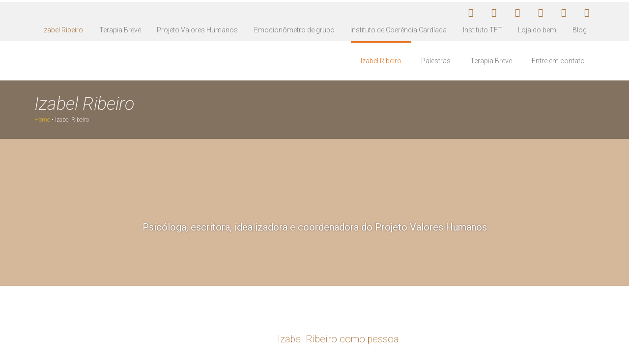

--- FILE ---
content_type: text/html; charset=UTF-8
request_url: https://projetovaloreshumanos.com.br/izabel-ribeiro/
body_size: 31130
content:
<!doctype html>
<html lang="pt-BR">
<head>
	<meta charset="UTF-8">
	<meta name="viewport" content="width=device-width, initial-scale=1">
	<link rel="profile" href="https://gmpg.org/xfn/11">
	<meta name='robots' content='max-image-preview:large' />

	<!-- This site is optimized with the Yoast SEO Premium plugin v14.1 - https://yoast.com/wordpress/plugins/seo/ -->
	<title>Izabel Ribeiro - Projeto Valores Humanos</title>
	<meta name="robots" content="index, follow" />
	<meta name="googlebot" content="index, follow, max-snippet:-1, max-image-preview:large, max-video-preview:-1" />
	<meta name="bingbot" content="index, follow, max-snippet:-1, max-image-preview:large, max-video-preview:-1" />
	<link rel="canonical" href="https://projetovaloreshumanos.com.br/izabel-ribeiro/" />
	<meta property="og:locale" content="pt_BR" />
	<meta property="og:type" content="article" />
	<meta property="og:title" content="Izabel Ribeiro - Projeto Valores Humanos" />
	<meta property="og:description" content="Psicóloga, escritora, idealizadora e coordenadora do Projeto Valores Humanos Izabel Ribeiro como pessoa É idealizadora e coordenadora do projeto voluntário Valores Humanos que começou em 2002 e concedeu a cidade de Teófilo Otoni/MG o título de Capital Mundial dos Valores Humanos. Já ministrou mais de 400 palestras desde o início do projeto e continua ministrando [&hellip;]" />
	<meta property="og:url" content="https://projetovaloreshumanos.com.br/izabel-ribeiro/" />
	<meta property="og:site_name" content="Projeto Valores Humanos" />
	<meta property="article:modified_time" content="2023-04-24T14:54:07+00:00" />
	<meta property="og:image" content="https://projetovaloreshumanos.com.br/wp-content/uploads/2020/11/living-room-for-work-and-education-with-bamboo-fur-9CQLA2C-scaled.jpg" />
	<meta property="og:image:width" content="2560" />
	<meta property="og:image:height" content="2196" />
	<meta name="twitter:card" content="summary_large_image" />
	<script type="application/ld+json" class="yoast-schema-graph">{"@context":"https://schema.org","@graph":[{"@type":"Organization","@id":"https://projetovaloreshumanos.com.br/#organization","name":"Projeto Valores Humanos","url":"https://projetovaloreshumanos.com.br/","sameAs":[],"logo":{"@type":"ImageObject","@id":"https://projetovaloreshumanos.com.br/#logo","inLanguage":"pt-BR","url":"https://projetovaloreshumanos.com.br/wp-content/uploads/2020/11/nova_logo.svg","width":507,"height":166,"caption":"Projeto Valores Humanos"},"image":{"@id":"https://projetovaloreshumanos.com.br/#logo"}},{"@type":"WebSite","@id":"https://projetovaloreshumanos.com.br/#website","url":"https://projetovaloreshumanos.com.br/","name":"Projeto Valores Humanos","description":"Transformando vidas","publisher":{"@id":"https://projetovaloreshumanos.com.br/#organization"},"potentialAction":[{"@type":"SearchAction","target":"https://projetovaloreshumanos.com.br/?s={search_term_string}","query-input":"required name=search_term_string"}],"inLanguage":"pt-BR"},{"@type":"ImageObject","@id":"https://projetovaloreshumanos.com.br/izabel-ribeiro/#primaryimage","inLanguage":"pt-BR","url":"https://projetovaloreshumanos.com.br/wp-content/uploads/2020/11/living-room-for-work-and-education-with-bamboo-fur-9CQLA2C-scaled.jpg","width":2560,"height":2196,"caption":"Simple and soft living room in daytime with bamboo armchairs and table with books and laptop on it."},{"@type":"WebPage","@id":"https://projetovaloreshumanos.com.br/izabel-ribeiro/#webpage","url":"https://projetovaloreshumanos.com.br/izabel-ribeiro/","name":"Izabel Ribeiro - Projeto Valores Humanos","isPartOf":{"@id":"https://projetovaloreshumanos.com.br/#website"},"primaryImageOfPage":{"@id":"https://projetovaloreshumanos.com.br/izabel-ribeiro/#primaryimage"},"datePublished":"2020-11-04T12:43:11+00:00","dateModified":"2023-04-24T14:54:07+00:00","breadcrumb":{"@id":"https://projetovaloreshumanos.com.br/izabel-ribeiro/#breadcrumb"},"inLanguage":"pt-BR","potentialAction":[{"@type":"ReadAction","target":["https://projetovaloreshumanos.com.br/izabel-ribeiro/"]}]},{"@type":"BreadcrumbList","@id":"https://projetovaloreshumanos.com.br/izabel-ribeiro/#breadcrumb","itemListElement":[{"@type":"ListItem","position":1,"item":{"@type":"WebPage","@id":"https://projetovaloreshumanos.com.br/","url":"https://projetovaloreshumanos.com.br/","name":"Home"}},{"@type":"ListItem","position":2,"item":{"@type":"WebPage","@id":"https://projetovaloreshumanos.com.br/izabel-ribeiro/","url":"https://projetovaloreshumanos.com.br/izabel-ribeiro/","name":"Izabel Ribeiro"}}]}]}</script>
	<!-- / Yoast SEO Premium plugin. -->


<script type='application/javascript'>console.log('PixelYourSite Free version 9.1.1');</script>
<link rel='dns-prefetch' href='//www.googletagmanager.com' />
<link rel="alternate" type="application/rss+xml" title="Feed para Projeto Valores Humanos &raquo;" href="https://projetovaloreshumanos.com.br/feed/" />
<link rel="alternate" type="application/rss+xml" title="Feed de comentários para Projeto Valores Humanos &raquo;" href="https://projetovaloreshumanos.com.br/comments/feed/" />
<link rel="alternate" title="oEmbed (JSON)" type="application/json+oembed" href="https://projetovaloreshumanos.com.br/wp-json/oembed/1.0/embed?url=https%3A%2F%2Fprojetovaloreshumanos.com.br%2Fizabel-ribeiro%2F" />
<link rel="alternate" title="oEmbed (XML)" type="text/xml+oembed" href="https://projetovaloreshumanos.com.br/wp-json/oembed/1.0/embed?url=https%3A%2F%2Fprojetovaloreshumanos.com.br%2Fizabel-ribeiro%2F&#038;format=xml" />
<style id='wp-img-auto-sizes-contain-inline-css'>
img:is([sizes=auto i],[sizes^="auto," i]){contain-intrinsic-size:3000px 1500px}
/*# sourceURL=wp-img-auto-sizes-contain-inline-css */
</style>

<link rel='stylesheet' id='sbi_styles-css' href='https://projetovaloreshumanos.com.br/wp-content/plugins/instagram-feed/css/sbi-styles.min.css?ver=6.0.3' media='all' />
<style id='wp-emoji-styles-inline-css'>

	img.wp-smiley, img.emoji {
		display: inline !important;
		border: none !important;
		box-shadow: none !important;
		height: 1em !important;
		width: 1em !important;
		margin: 0 0.07em !important;
		vertical-align: -0.1em !important;
		background: none !important;
		padding: 0 !important;
	}
/*# sourceURL=wp-emoji-styles-inline-css */
</style>
<link rel='stylesheet' id='wp-block-library-css' href='https://projetovaloreshumanos.com.br/wp-includes/css/dist/block-library/style.min.css?ver=6.9' media='all' />
<style id='global-styles-inline-css'>
:root{--wp--preset--aspect-ratio--square: 1;--wp--preset--aspect-ratio--4-3: 4/3;--wp--preset--aspect-ratio--3-4: 3/4;--wp--preset--aspect-ratio--3-2: 3/2;--wp--preset--aspect-ratio--2-3: 2/3;--wp--preset--aspect-ratio--16-9: 16/9;--wp--preset--aspect-ratio--9-16: 9/16;--wp--preset--color--black: #000000;--wp--preset--color--cyan-bluish-gray: #abb8c3;--wp--preset--color--white: #ffffff;--wp--preset--color--pale-pink: #f78da7;--wp--preset--color--vivid-red: #cf2e2e;--wp--preset--color--luminous-vivid-orange: #ff6900;--wp--preset--color--luminous-vivid-amber: #fcb900;--wp--preset--color--light-green-cyan: #7bdcb5;--wp--preset--color--vivid-green-cyan: #00d084;--wp--preset--color--pale-cyan-blue: #8ed1fc;--wp--preset--color--vivid-cyan-blue: #0693e3;--wp--preset--color--vivid-purple: #9b51e0;--wp--preset--gradient--vivid-cyan-blue-to-vivid-purple: linear-gradient(135deg,rgb(6,147,227) 0%,rgb(155,81,224) 100%);--wp--preset--gradient--light-green-cyan-to-vivid-green-cyan: linear-gradient(135deg,rgb(122,220,180) 0%,rgb(0,208,130) 100%);--wp--preset--gradient--luminous-vivid-amber-to-luminous-vivid-orange: linear-gradient(135deg,rgb(252,185,0) 0%,rgb(255,105,0) 100%);--wp--preset--gradient--luminous-vivid-orange-to-vivid-red: linear-gradient(135deg,rgb(255,105,0) 0%,rgb(207,46,46) 100%);--wp--preset--gradient--very-light-gray-to-cyan-bluish-gray: linear-gradient(135deg,rgb(238,238,238) 0%,rgb(169,184,195) 100%);--wp--preset--gradient--cool-to-warm-spectrum: linear-gradient(135deg,rgb(74,234,220) 0%,rgb(151,120,209) 20%,rgb(207,42,186) 40%,rgb(238,44,130) 60%,rgb(251,105,98) 80%,rgb(254,248,76) 100%);--wp--preset--gradient--blush-light-purple: linear-gradient(135deg,rgb(255,206,236) 0%,rgb(152,150,240) 100%);--wp--preset--gradient--blush-bordeaux: linear-gradient(135deg,rgb(254,205,165) 0%,rgb(254,45,45) 50%,rgb(107,0,62) 100%);--wp--preset--gradient--luminous-dusk: linear-gradient(135deg,rgb(255,203,112) 0%,rgb(199,81,192) 50%,rgb(65,88,208) 100%);--wp--preset--gradient--pale-ocean: linear-gradient(135deg,rgb(255,245,203) 0%,rgb(182,227,212) 50%,rgb(51,167,181) 100%);--wp--preset--gradient--electric-grass: linear-gradient(135deg,rgb(202,248,128) 0%,rgb(113,206,126) 100%);--wp--preset--gradient--midnight: linear-gradient(135deg,rgb(2,3,129) 0%,rgb(40,116,252) 100%);--wp--preset--font-size--small: 13px;--wp--preset--font-size--medium: 20px;--wp--preset--font-size--large: 36px;--wp--preset--font-size--x-large: 42px;--wp--preset--spacing--20: 0.44rem;--wp--preset--spacing--30: 0.67rem;--wp--preset--spacing--40: 1rem;--wp--preset--spacing--50: 1.5rem;--wp--preset--spacing--60: 2.25rem;--wp--preset--spacing--70: 3.38rem;--wp--preset--spacing--80: 5.06rem;--wp--preset--shadow--natural: 6px 6px 9px rgba(0, 0, 0, 0.2);--wp--preset--shadow--deep: 12px 12px 50px rgba(0, 0, 0, 0.4);--wp--preset--shadow--sharp: 6px 6px 0px rgba(0, 0, 0, 0.2);--wp--preset--shadow--outlined: 6px 6px 0px -3px rgb(255, 255, 255), 6px 6px rgb(0, 0, 0);--wp--preset--shadow--crisp: 6px 6px 0px rgb(0, 0, 0);}:root { --wp--style--global--content-size: 800px;--wp--style--global--wide-size: 1200px; }:where(body) { margin: 0; }.wp-site-blocks > .alignleft { float: left; margin-right: 2em; }.wp-site-blocks > .alignright { float: right; margin-left: 2em; }.wp-site-blocks > .aligncenter { justify-content: center; margin-left: auto; margin-right: auto; }:where(.wp-site-blocks) > * { margin-block-start: 24px; margin-block-end: 0; }:where(.wp-site-blocks) > :first-child { margin-block-start: 0; }:where(.wp-site-blocks) > :last-child { margin-block-end: 0; }:root { --wp--style--block-gap: 24px; }:root :where(.is-layout-flow) > :first-child{margin-block-start: 0;}:root :where(.is-layout-flow) > :last-child{margin-block-end: 0;}:root :where(.is-layout-flow) > *{margin-block-start: 24px;margin-block-end: 0;}:root :where(.is-layout-constrained) > :first-child{margin-block-start: 0;}:root :where(.is-layout-constrained) > :last-child{margin-block-end: 0;}:root :where(.is-layout-constrained) > *{margin-block-start: 24px;margin-block-end: 0;}:root :where(.is-layout-flex){gap: 24px;}:root :where(.is-layout-grid){gap: 24px;}.is-layout-flow > .alignleft{float: left;margin-inline-start: 0;margin-inline-end: 2em;}.is-layout-flow > .alignright{float: right;margin-inline-start: 2em;margin-inline-end: 0;}.is-layout-flow > .aligncenter{margin-left: auto !important;margin-right: auto !important;}.is-layout-constrained > .alignleft{float: left;margin-inline-start: 0;margin-inline-end: 2em;}.is-layout-constrained > .alignright{float: right;margin-inline-start: 2em;margin-inline-end: 0;}.is-layout-constrained > .aligncenter{margin-left: auto !important;margin-right: auto !important;}.is-layout-constrained > :where(:not(.alignleft):not(.alignright):not(.alignfull)){max-width: var(--wp--style--global--content-size);margin-left: auto !important;margin-right: auto !important;}.is-layout-constrained > .alignwide{max-width: var(--wp--style--global--wide-size);}body .is-layout-flex{display: flex;}.is-layout-flex{flex-wrap: wrap;align-items: center;}.is-layout-flex > :is(*, div){margin: 0;}body .is-layout-grid{display: grid;}.is-layout-grid > :is(*, div){margin: 0;}body{padding-top: 0px;padding-right: 0px;padding-bottom: 0px;padding-left: 0px;}a:where(:not(.wp-element-button)){text-decoration: underline;}:root :where(.wp-element-button, .wp-block-button__link){background-color: #32373c;border-width: 0;color: #fff;font-family: inherit;font-size: inherit;font-style: inherit;font-weight: inherit;letter-spacing: inherit;line-height: inherit;padding-top: calc(0.667em + 2px);padding-right: calc(1.333em + 2px);padding-bottom: calc(0.667em + 2px);padding-left: calc(1.333em + 2px);text-decoration: none;text-transform: inherit;}.has-black-color{color: var(--wp--preset--color--black) !important;}.has-cyan-bluish-gray-color{color: var(--wp--preset--color--cyan-bluish-gray) !important;}.has-white-color{color: var(--wp--preset--color--white) !important;}.has-pale-pink-color{color: var(--wp--preset--color--pale-pink) !important;}.has-vivid-red-color{color: var(--wp--preset--color--vivid-red) !important;}.has-luminous-vivid-orange-color{color: var(--wp--preset--color--luminous-vivid-orange) !important;}.has-luminous-vivid-amber-color{color: var(--wp--preset--color--luminous-vivid-amber) !important;}.has-light-green-cyan-color{color: var(--wp--preset--color--light-green-cyan) !important;}.has-vivid-green-cyan-color{color: var(--wp--preset--color--vivid-green-cyan) !important;}.has-pale-cyan-blue-color{color: var(--wp--preset--color--pale-cyan-blue) !important;}.has-vivid-cyan-blue-color{color: var(--wp--preset--color--vivid-cyan-blue) !important;}.has-vivid-purple-color{color: var(--wp--preset--color--vivid-purple) !important;}.has-black-background-color{background-color: var(--wp--preset--color--black) !important;}.has-cyan-bluish-gray-background-color{background-color: var(--wp--preset--color--cyan-bluish-gray) !important;}.has-white-background-color{background-color: var(--wp--preset--color--white) !important;}.has-pale-pink-background-color{background-color: var(--wp--preset--color--pale-pink) !important;}.has-vivid-red-background-color{background-color: var(--wp--preset--color--vivid-red) !important;}.has-luminous-vivid-orange-background-color{background-color: var(--wp--preset--color--luminous-vivid-orange) !important;}.has-luminous-vivid-amber-background-color{background-color: var(--wp--preset--color--luminous-vivid-amber) !important;}.has-light-green-cyan-background-color{background-color: var(--wp--preset--color--light-green-cyan) !important;}.has-vivid-green-cyan-background-color{background-color: var(--wp--preset--color--vivid-green-cyan) !important;}.has-pale-cyan-blue-background-color{background-color: var(--wp--preset--color--pale-cyan-blue) !important;}.has-vivid-cyan-blue-background-color{background-color: var(--wp--preset--color--vivid-cyan-blue) !important;}.has-vivid-purple-background-color{background-color: var(--wp--preset--color--vivid-purple) !important;}.has-black-border-color{border-color: var(--wp--preset--color--black) !important;}.has-cyan-bluish-gray-border-color{border-color: var(--wp--preset--color--cyan-bluish-gray) !important;}.has-white-border-color{border-color: var(--wp--preset--color--white) !important;}.has-pale-pink-border-color{border-color: var(--wp--preset--color--pale-pink) !important;}.has-vivid-red-border-color{border-color: var(--wp--preset--color--vivid-red) !important;}.has-luminous-vivid-orange-border-color{border-color: var(--wp--preset--color--luminous-vivid-orange) !important;}.has-luminous-vivid-amber-border-color{border-color: var(--wp--preset--color--luminous-vivid-amber) !important;}.has-light-green-cyan-border-color{border-color: var(--wp--preset--color--light-green-cyan) !important;}.has-vivid-green-cyan-border-color{border-color: var(--wp--preset--color--vivid-green-cyan) !important;}.has-pale-cyan-blue-border-color{border-color: var(--wp--preset--color--pale-cyan-blue) !important;}.has-vivid-cyan-blue-border-color{border-color: var(--wp--preset--color--vivid-cyan-blue) !important;}.has-vivid-purple-border-color{border-color: var(--wp--preset--color--vivid-purple) !important;}.has-vivid-cyan-blue-to-vivid-purple-gradient-background{background: var(--wp--preset--gradient--vivid-cyan-blue-to-vivid-purple) !important;}.has-light-green-cyan-to-vivid-green-cyan-gradient-background{background: var(--wp--preset--gradient--light-green-cyan-to-vivid-green-cyan) !important;}.has-luminous-vivid-amber-to-luminous-vivid-orange-gradient-background{background: var(--wp--preset--gradient--luminous-vivid-amber-to-luminous-vivid-orange) !important;}.has-luminous-vivid-orange-to-vivid-red-gradient-background{background: var(--wp--preset--gradient--luminous-vivid-orange-to-vivid-red) !important;}.has-very-light-gray-to-cyan-bluish-gray-gradient-background{background: var(--wp--preset--gradient--very-light-gray-to-cyan-bluish-gray) !important;}.has-cool-to-warm-spectrum-gradient-background{background: var(--wp--preset--gradient--cool-to-warm-spectrum) !important;}.has-blush-light-purple-gradient-background{background: var(--wp--preset--gradient--blush-light-purple) !important;}.has-blush-bordeaux-gradient-background{background: var(--wp--preset--gradient--blush-bordeaux) !important;}.has-luminous-dusk-gradient-background{background: var(--wp--preset--gradient--luminous-dusk) !important;}.has-pale-ocean-gradient-background{background: var(--wp--preset--gradient--pale-ocean) !important;}.has-electric-grass-gradient-background{background: var(--wp--preset--gradient--electric-grass) !important;}.has-midnight-gradient-background{background: var(--wp--preset--gradient--midnight) !important;}.has-small-font-size{font-size: var(--wp--preset--font-size--small) !important;}.has-medium-font-size{font-size: var(--wp--preset--font-size--medium) !important;}.has-large-font-size{font-size: var(--wp--preset--font-size--large) !important;}.has-x-large-font-size{font-size: var(--wp--preset--font-size--x-large) !important;}
/*# sourceURL=global-styles-inline-css */
</style>

<link rel='stylesheet' id='jet-engine-frontend-css' href='https://projetovaloreshumanos.com.br/wp-content/plugins/jet-engine/assets/css/frontend.css?ver=2.5.2' media='all' />
<link rel='stylesheet' id='bootstrap-styles-css' href='https://projetovaloreshumanos.com.br/wp-content/plugins/woocommerce-pagseguro-oficial/assets/css/vendor/bootstrap.min.css?ver=6.9' media='all' />
<link rel='stylesheet' id='font-awesome-styles-css' href='https://projetovaloreshumanos.com.br/wp-content/plugins/woocommerce-pagseguro-oficial/assets/css/vendor/font-awesome.min.css?ver=6.9' media='all' />
<link rel='stylesheet' id='direct-payment-styles-css' href='https://projetovaloreshumanos.com.br/wp-content/plugins/woocommerce-pagseguro-oficial/assets/css/direct-payment.css?ver=6.9' media='all' />
<link rel='stylesheet' id='woocommerce-layout-css' href='https://projetovaloreshumanos.com.br/wp-content/plugins/woocommerce/assets/css/woocommerce-layout.css?ver=5.0.0' media='all' />
<link rel='stylesheet' id='woocommerce-smallscreen-css' href='https://projetovaloreshumanos.com.br/wp-content/plugins/woocommerce/assets/css/woocommerce-smallscreen.css?ver=5.0.0' media='only screen and (max-width: 768px)' />
<link rel='stylesheet' id='woocommerce-general-css' href='https://projetovaloreshumanos.com.br/wp-content/plugins/woocommerce/assets/css/woocommerce.css?ver=5.0.0' media='all' />
<style id='woocommerce-inline-inline-css'>
.woocommerce form .form-row .required { visibility: visible; }
/*# sourceURL=woocommerce-inline-inline-css */
</style>
<link rel='stylesheet' id='hello-elementor-css' href='https://projetovaloreshumanos.com.br/wp-content/themes/hello-elementor/assets/css/reset.css?ver=3.4.6' media='all' />
<link rel='stylesheet' id='hello-elementor-theme-style-css' href='https://projetovaloreshumanos.com.br/wp-content/themes/hello-elementor/assets/css/theme.css?ver=3.4.6' media='all' />
<link rel='stylesheet' id='hello-elementor-header-footer-css' href='https://projetovaloreshumanos.com.br/wp-content/themes/hello-elementor/assets/css/header-footer.css?ver=3.4.6' media='all' />
<link rel='stylesheet' id='jet-popup-frontend-css' href='https://projetovaloreshumanos.com.br/wp-content/plugins/jet-popup/assets/css/jet-popup-frontend.css?ver=1.4.0' media='all' />
<link rel='stylesheet' id='jet-elements-css' href='https://projetovaloreshumanos.com.br/wp-content/plugins/jet-elements/assets/css/jet-elements.css?ver=2.3.2' media='all' />
<link rel='stylesheet' id='jet-elements-skin-css' href='https://projetovaloreshumanos.com.br/wp-content/plugins/jet-elements/assets/css/jet-elements-skin.css?ver=2.3.2' media='all' />
<link rel='stylesheet' id='elementor-icons-css' href='https://projetovaloreshumanos.com.br/wp-content/plugins/elementor/assets/lib/eicons/css/elementor-icons.min.css?ver=5.11.0' media='all' />
<link rel='stylesheet' id='elementor-animations-css' href='https://projetovaloreshumanos.com.br/wp-content/plugins/elementor/assets/lib/animations/animations.min.css?ver=3.1.3' media='all' />
<link rel='stylesheet' id='elementor-frontend-legacy-css' href='https://projetovaloreshumanos.com.br/wp-content/plugins/elementor/assets/css/frontend-legacy.min.css?ver=3.1.3' media='all' />
<link rel='stylesheet' id='elementor-frontend-css' href='https://projetovaloreshumanos.com.br/wp-content/plugins/elementor/assets/css/frontend.min.css?ver=3.1.3' media='all' />
<link rel='stylesheet' id='elementor-post-7-css' href='https://projetovaloreshumanos.com.br/wp-content/uploads/elementor/css/post-7.css?ver=1614796128' media='all' />
<link rel='stylesheet' id='elementor-pro-css' href='https://projetovaloreshumanos.com.br/wp-content/plugins/elementor-pro/assets/css/frontend.min.css?ver=3.0.5' media='all' />
<link rel='stylesheet' id='jet-tabs-frontend-css' href='https://projetovaloreshumanos.com.br/wp-content/plugins/jet-tabs/assets/css/jet-tabs-frontend.css?ver=2.1.7' media='all' />
<link rel='stylesheet' id='jet-tricks-frontend-css' href='https://projetovaloreshumanos.com.br/wp-content/plugins/jet-tricks/assets/css/jet-tricks-frontend.css?ver=1.2.12' media='all' />
<link rel='stylesheet' id='elementor-global-css' href='https://projetovaloreshumanos.com.br/wp-content/uploads/elementor/css/global.css?ver=1614796129' media='all' />
<link rel='stylesheet' id='elementor-post-46-css' href='https://projetovaloreshumanos.com.br/wp-content/uploads/elementor/css/post-46.css?ver=1682348070' media='all' />
<link rel='stylesheet' id='elementor-post-617-css' href='https://projetovaloreshumanos.com.br/wp-content/uploads/elementor/css/post-617.css?ver=1657923183' media='all' />
<link rel='stylesheet' id='elementor-post-103-css' href='https://projetovaloreshumanos.com.br/wp-content/uploads/elementor/css/post-103.css?ver=1682520889' media='all' />
<link rel='stylesheet' id='elementor-post-271-css' href='https://projetovaloreshumanos.com.br/wp-content/uploads/elementor/css/post-271.css?ver=1657921627' media='all' />
<link rel='stylesheet' id='google-fonts-1-css' href='https://fonts.googleapis.com/css?family=Roboto%3A100%2C100italic%2C200%2C200italic%2C300%2C300italic%2C400%2C400italic%2C500%2C500italic%2C600%2C600italic%2C700%2C700italic%2C800%2C800italic%2C900%2C900italic&#038;ver=6.9' media='all' />
<link rel='stylesheet' id='elementor-icons-shared-0-css' href='https://projetovaloreshumanos.com.br/wp-content/plugins/elementor/assets/lib/font-awesome/css/fontawesome.min.css?ver=5.15.1' media='all' />
<link rel='stylesheet' id='elementor-icons-fa-solid-css' href='https://projetovaloreshumanos.com.br/wp-content/plugins/elementor/assets/lib/font-awesome/css/solid.min.css?ver=5.15.1' media='all' />
<link rel='stylesheet' id='elementor-icons-fa-brands-css' href='https://projetovaloreshumanos.com.br/wp-content/plugins/elementor/assets/lib/font-awesome/css/brands.min.css?ver=5.15.1' media='all' />
<script src="https://projetovaloreshumanos.com.br/wp-includes/js/jquery/jquery.min.js?ver=3.7.1" id="jquery-core-js"></script>
<script src="https://projetovaloreshumanos.com.br/wp-includes/js/jquery/jquery-migrate.min.js?ver=3.4.1" id="jquery-migrate-js"></script>
<script id="ajax-script-js-extra">
var ajax_object = {"ajax_url":"https://projetovaloreshumanos.com.br/wp-content/plugins/woocommerce-pagseguro-oficial/classes/class-wc-pagseguro-ajax.php"};
//# sourceURL=ajax-script-js-extra
</script>
<script src="https://projetovaloreshumanos.com.br/wp-content/plugins/woocommerce-pagseguro-oficial/assets/js/direct-payment.js?ver=6.9" id="ajax-script-js"></script>
<script src="https://projetovaloreshumanos.com.br/wp-content/plugins/woocommerce-pagseguro-oficial/assets/js/vendor/bootstrap.min.js?ver=6.9" id="bootstrap-script-js"></script>

<!-- Snippet do Google Analytics adicionado pelo Site Kit -->
<script src="https://www.googletagmanager.com/gtag/js?id=UA-103580030-1" id="google_gtagjs-js" async></script>
<script id="google_gtagjs-js-after">
window.dataLayer = window.dataLayer || [];function gtag(){dataLayer.push(arguments);}
gtag('set', 'linker', {"domains":["projetovaloreshumanos.com.br"]} );
gtag("js", new Date());
gtag("set", "developer_id.dZTNiMT", true);
gtag("config", "UA-103580030-1", {"anonymize_ip":true});
//# sourceURL=google_gtagjs-js-after
</script>

<!-- Finalizar o snippet do Google Analytics adicionado pelo Site Kit -->
<link rel="https://api.w.org/" href="https://projetovaloreshumanos.com.br/wp-json/" /><link rel="alternate" title="JSON" type="application/json" href="https://projetovaloreshumanos.com.br/wp-json/wp/v2/pages/46" /><link rel="EditURI" type="application/rsd+xml" title="RSD" href="https://projetovaloreshumanos.com.br/xmlrpc.php?rsd" />
<meta name="generator" content="WordPress 6.9" />
<meta name="generator" content="WooCommerce 5.0.0" />
<link rel='shortlink' href='https://projetovaloreshumanos.com.br/?p=46' />
<meta name="generator" content="Site Kit by Google 1.71.0" /><meta name="facebook-domain-verification" content="x6aychst837gis8s1woncwbix6tw5w" />		<script>
			document.documentElement.className = document.documentElement.className.replace( 'no-js', 'js' );
		</script>
				<style>
			.no-js img.lazyload { display: none; }
			figure.wp-block-image img.lazyloading { min-width: 150px; }
							.lazyload, .lazyloading { opacity: 0; }
				.lazyloaded {
					opacity: 1;
					transition: opacity 400ms;
					transition-delay: 0ms;
				}
					</style>
			<noscript><style>.woocommerce-product-gallery{ opacity: 1 !important; }</style></noscript>
	
<!-- Facebook Pixel Code -->
<script type='text/javascript'>
!function(f,b,e,v,n,t,s){if(f.fbq)return;n=f.fbq=function(){n.callMethod?
n.callMethod.apply(n,arguments):n.queue.push(arguments)};if(!f._fbq)f._fbq=n;
n.push=n;n.loaded=!0;n.version='2.0';n.queue=[];t=b.createElement(e);t.async=!0;
t.src=v;s=b.getElementsByTagName(e)[0];s.parentNode.insertBefore(t,s)}(window,
document,'script','https://connect.facebook.net/en_US/fbevents.js');
</script>
<!-- End Facebook Pixel Code -->
<script type='text/javascript'>
  fbq('init', '352137400264932', {}, {
    "agent": "wordpress-6.9-3.0.6"
});
</script><script type='text/javascript'>
  fbq('track', 'PageView', []);
</script>
<!-- Facebook Pixel Code -->
<noscript>
<img height="1" width="1" style="display:none" alt="fbpx"
src="https://www.facebook.com/tr?id=352137400264932&ev=PageView&noscript=1" />
</noscript>
<!-- End Facebook Pixel Code -->
<script type='application/javascript'>console.warn('PixelYourSite: no pixel configured.');</script>

<!-- Snippet do Gerenciador de Tags do Google adicionado pelo Site Kit -->
<script>
			( function( w, d, s, l, i ) {
				w[l] = w[l] || [];
				w[l].push( {'gtm.start': new Date().getTime(), event: 'gtm.js'} );
				var f = d.getElementsByTagName( s )[0],
					j = d.createElement( s ), dl = l != 'dataLayer' ? '&l=' + l : '';
				j.async = true;
				j.src = 'https://www.googletagmanager.com/gtm.js?id=' + i + dl;
				f.parentNode.insertBefore( j, f );
			} )( window, document, 'script', 'dataLayer', 'GTM-WVVZ8C6' );
			
</script>

<!-- Finalizar o snippet do Gerenciador de Tags do Google adicionado pelo Site Kit -->
<link rel="icon" href="https://projetovaloreshumanos.com.br/wp-content/uploads/2020/11/cropped-icon_icon-32x32.png" sizes="32x32" />
<link rel="icon" href="https://projetovaloreshumanos.com.br/wp-content/uploads/2020/11/cropped-icon_icon-192x192.png" sizes="192x192" />
<link rel="apple-touch-icon" href="https://projetovaloreshumanos.com.br/wp-content/uploads/2020/11/cropped-icon_icon-180x180.png" />
<meta name="msapplication-TileImage" content="https://projetovaloreshumanos.com.br/wp-content/uploads/2020/11/cropped-icon_icon-270x270.png" />
<link rel='stylesheet' id='elementor-post-29-css' href='https://projetovaloreshumanos.com.br/wp-content/uploads/elementor/css/post-29.css?ver=1727812552' media='all' />
<link rel='stylesheet' id='elementor-post-266-css' href='https://projetovaloreshumanos.com.br/wp-content/uploads/elementor/css/post-266.css?ver=1614796130' media='all' />
</head>
<body class="wp-singular page-template-default page page-id-46 page-parent wp-custom-logo wp-embed-responsive wp-theme-hello-elementor theme-hello-elementor woocommerce-no-js hello-elementor-default elementor-default elementor-kit-7 elementor-page elementor-page-46 elementor-page-271">

		<!-- Snippet do Google Tag Manager (noscript) adicionado pelo Site Kit -->
		<noscript>
			<iframe  height="0" width="0" style="display:none;visibility:hidden" data-src="https://www.googletagmanager.com/ns.html?id=GTM-WVVZ8C6" class="lazyload" src="[data-uri]"></iframe>
		</noscript>
		<!-- Finalizar o snippet do Gerenciador de Tags do Google (noscript) adicionado pelo Site Kit -->
		
<a class="skip-link screen-reader-text" href="#content">Ir para o conteúdo</a>

		<div data-elementor-type="header" data-elementor-id="617" class="elementor elementor-617 elementor-location-header" data-elementor-settings="[]">
		<div class="elementor-section-wrap">
					<section class="elementor-section elementor-top-section elementor-element elementor-element-c347952 elementor-section-full_width elementor-section-height-default elementor-section-height-default" data-id="c347952" data-element_type="section">
						<div class="elementor-container elementor-column-gap-no">
							<div class="elementor-row">
					<div class="elementor-column elementor-col-100 elementor-top-column elementor-element elementor-element-2bab4ce" data-id="2bab4ce" data-element_type="column">
			<div class="elementor-column-wrap elementor-element-populated">
							<div class="elementor-widget-wrap">
						<div class="elementor-element elementor-element-11bc246 elementor-widget elementor-widget-template" data-id="11bc246" data-element_type="widget" data-widget_type="template.default">
				<div class="elementor-widget-container">
					<div class="elementor-template">
					<div data-elementor-type="header" data-elementor-id="29" class="elementor elementor-29 elementor-location-header" data-elementor-settings="[]">
		<div class="elementor-section-wrap">
					<section class="elementor-section elementor-top-section elementor-element elementor-element-aad5f94 elementor-section-full_width elementor-section-height-min-height elementor-section-height-default elementor-section-items-middle" data-id="aad5f94" data-element_type="section" data-settings="{&quot;background_background&quot;:&quot;classic&quot;}">
						<div class="elementor-container elementor-column-gap-no">
							<div class="elementor-row">
					<div class="elementor-column elementor-col-100 elementor-top-column elementor-element elementor-element-2605bb2" data-id="2605bb2" data-element_type="column">
			<div class="elementor-column-wrap">
							<div class="elementor-widget-wrap">
								</div>
					</div>
		</div>
								</div>
					</div>
		</section>
				<section class="elementor-section elementor-top-section elementor-element elementor-element-f02435a elementor-section-boxed elementor-section-height-default elementor-section-height-default" data-id="f02435a" data-element_type="section" data-settings="{&quot;background_background&quot;:&quot;classic&quot;}">
						<div class="elementor-container elementor-column-gap-no">
							<div class="elementor-row">
					<div class="elementor-column elementor-col-100 elementor-top-column elementor-element elementor-element-3c182fc" data-id="3c182fc" data-element_type="column">
			<div class="elementor-column-wrap elementor-element-populated">
							<div class="elementor-widget-wrap">
						<div class="elementor-element elementor-element-ab0da50 elementor-icon-list--layout-inline elementor-align-right elementor-mobile-align-right elementor-list-item-link-full_width elementor-widget elementor-widget-icon-list" data-id="ab0da50" data-element_type="widget" data-widget_type="icon-list.default">
				<div class="elementor-widget-container">
					<ul class="elementor-icon-list-items elementor-inline-items">
							<li class="elementor-icon-list-item elementor-inline-item">
					<a href="https://www.facebook.com/educacaoemvaloreshumanos/?locale=pt_BR" target="_blank" rel="nofollow">						<span class="elementor-icon-list-icon">
							<i aria-hidden="true" class="fab fa-facebook-square"></i>						</span>
										<span class="elementor-icon-list-text"></span>
											</a>
									</li>
								<li class="elementor-icon-list-item elementor-inline-item">
					<a href="https://www.instagram.com/izabelribeirovaloreshumanos/" target="_blank" rel="nofollow">						<span class="elementor-icon-list-icon">
							<i aria-hidden="true" class="fab fa-instagram"></i>						</span>
										<span class="elementor-icon-list-text"></span>
											</a>
									</li>
								<li class="elementor-icon-list-item elementor-inline-item">
					<a href="https://www.youtube.com/channel/UCQtAPz3ltJsWhout9YPnRyw" target="_blank" rel="nofollow">						<span class="elementor-icon-list-icon">
							<i aria-hidden="true" class="fab fa-youtube"></i>						</span>
										<span class="elementor-icon-list-text"></span>
											</a>
									</li>
								<li class="elementor-icon-list-item elementor-inline-item">
					<a href="https://wa.me/5533988301001" target="_blank" rel="nofollow">						<span class="elementor-icon-list-icon">
							<i aria-hidden="true" class="fab fa-whatsapp"></i>						</span>
										<span class="elementor-icon-list-text"></span>
											</a>
									</li>
								<li class="elementor-icon-list-item elementor-inline-item">
					<a href="https://soundcloud.com/user-202438950" target="_blank" rel="nofollow">						<span class="elementor-icon-list-icon">
							<i aria-hidden="true" class="fab fa-soundcloud"></i>						</span>
										<span class="elementor-icon-list-text"></span>
											</a>
									</li>
								<li class="elementor-icon-list-item elementor-inline-item">
					<a href="https://open.spotify.com/show/5kJPS4f3DiOjenVi0nFsJS?si=45zTYtYbQIC5g-32IS14Tw" target="_blank" rel="nofollow">						<span class="elementor-icon-list-icon">
							<i aria-hidden="true" class="fab fa-spotify"></i>						</span>
										<span class="elementor-icon-list-text"></span>
											</a>
									</li>
						</ul>
				</div>
				</div>
						</div>
					</div>
		</div>
								</div>
					</div>
		</section>
				<section class="elementor-section elementor-top-section elementor-element elementor-element-c6102be elementor-section-boxed elementor-section-height-default elementor-section-height-default" data-id="c6102be" data-element_type="section" data-settings="{&quot;background_background&quot;:&quot;classic&quot;}">
						<div class="elementor-container elementor-column-gap-no">
							<div class="elementor-row">
					<div class="elementor-column elementor-col-100 elementor-top-column elementor-element elementor-element-624e79a" data-id="624e79a" data-element_type="column">
			<div class="elementor-column-wrap elementor-element-populated">
							<div class="elementor-widget-wrap">
						<div class="elementor-element elementor-element-a691b9f elementor-nav-menu__align-justify elementor-nav-menu--indicator-none elementor-nav-menu--dropdown-none elementor-widget-mobile__width-auto elementor-widget elementor-widget-nav-menu" data-id="a691b9f" data-element_type="widget" data-settings="{&quot;layout&quot;:&quot;horizontal&quot;}" data-widget_type="nav-menu.default">
				<div class="elementor-widget-container">
						<nav role="navigation" class="elementor-nav-menu--main elementor-nav-menu__container elementor-nav-menu--layout-horizontal e--pointer-none"><ul id="menu-1-a691b9f" class="elementor-nav-menu"><li class="menu-item menu-item-type-post_type menu-item-object-page current-menu-item page_item page-item-46 current_page_item menu-item-609"><a href="https://projetovaloreshumanos.com.br/izabel-ribeiro/" aria-current="page" class="elementor-item elementor-item-active">Izabel Ribeiro</a></li>
<li class="menu-item menu-item-type-post_type menu-item-object-page menu-item-878"><a href="https://projetovaloreshumanos.com.br/terapia-breve/" class="elementor-item">Terapia Breve</a></li>
<li class="menu-item menu-item-type-post_type menu-item-object-page menu-item-home menu-item-90"><a href="https://projetovaloreshumanos.com.br/" class="elementor-item">Projeto Valores Humanos</a></li>
<li class="menu-item menu-item-type-post_type menu-item-object-page menu-item-705"><a href="https://projetovaloreshumanos.com.br/emocionometro-de-grupo/" class="elementor-item">Emocionômetro de grupo</a></li>
<li class="menu-item menu-item-type-post_type menu-item-object-page menu-item-607"><a href="https://projetovaloreshumanos.com.br/instituto-de-coerencia-cardiaca/" class="elementor-item">Instituto de Coerência Cardíaca</a></li>
<li class="menu-item menu-item-type-post_type menu-item-object-page menu-item-608"><a href="https://projetovaloreshumanos.com.br/instituto-tft/" class="elementor-item">Instituto TFT</a></li>
<li class="loja-menu menu-item menu-item-type-post_type menu-item-object-page menu-item-97"><a href="https://projetovaloreshumanos.com.br/loja/" class="elementor-item">Loja do bem</a></li>
<li class="menu-item menu-item-type-post_type menu-item-object-page menu-item-1467"><a href="https://projetovaloreshumanos.com.br/blog/" class="elementor-item">Blog</a></li>
</ul></nav>
					<div class="elementor-menu-toggle" role="button" tabindex="0" aria-label="Menu Toggle" aria-expanded="false">
			<i class="eicon-menu-bar" aria-hidden="true"></i>
			<span class="elementor-screen-only">Menu</span>
		</div>
			<nav class="elementor-nav-menu--dropdown elementor-nav-menu__container" role="navigation" aria-hidden="true"><ul id="menu-2-a691b9f" class="elementor-nav-menu"><li class="menu-item menu-item-type-post_type menu-item-object-page current-menu-item page_item page-item-46 current_page_item menu-item-609"><a href="https://projetovaloreshumanos.com.br/izabel-ribeiro/" aria-current="page" class="elementor-item elementor-item-active">Izabel Ribeiro</a></li>
<li class="menu-item menu-item-type-post_type menu-item-object-page menu-item-878"><a href="https://projetovaloreshumanos.com.br/terapia-breve/" class="elementor-item">Terapia Breve</a></li>
<li class="menu-item menu-item-type-post_type menu-item-object-page menu-item-home menu-item-90"><a href="https://projetovaloreshumanos.com.br/" class="elementor-item">Projeto Valores Humanos</a></li>
<li class="menu-item menu-item-type-post_type menu-item-object-page menu-item-705"><a href="https://projetovaloreshumanos.com.br/emocionometro-de-grupo/" class="elementor-item">Emocionômetro de grupo</a></li>
<li class="menu-item menu-item-type-post_type menu-item-object-page menu-item-607"><a href="https://projetovaloreshumanos.com.br/instituto-de-coerencia-cardiaca/" class="elementor-item">Instituto de Coerência Cardíaca</a></li>
<li class="menu-item menu-item-type-post_type menu-item-object-page menu-item-608"><a href="https://projetovaloreshumanos.com.br/instituto-tft/" class="elementor-item">Instituto TFT</a></li>
<li class="loja-menu menu-item menu-item-type-post_type menu-item-object-page menu-item-97"><a href="https://projetovaloreshumanos.com.br/loja/" class="elementor-item">Loja do bem</a></li>
<li class="menu-item menu-item-type-post_type menu-item-object-page menu-item-1467"><a href="https://projetovaloreshumanos.com.br/blog/" class="elementor-item">Blog</a></li>
</ul></nav>
				</div>
				</div>
						</div>
					</div>
		</div>
								</div>
					</div>
		</section>
				</div>
		</div>
				</div>
				</div>
				</div>
						</div>
					</div>
		</div>
								</div>
					</div>
		</section>
				<section class="elementor-section elementor-top-section elementor-element elementor-element-8abcc55 elementor-section-boxed elementor-section-height-default elementor-section-height-default" data-id="8abcc55" data-element_type="section">
						<div class="elementor-container elementor-column-gap-no">
							<div class="elementor-row">
					<div class="elementor-column elementor-col-100 elementor-top-column elementor-element elementor-element-e311623" data-id="e311623" data-element_type="column">
			<div class="elementor-column-wrap elementor-element-populated">
							<div class="elementor-widget-wrap">
						<div class="elementor-element elementor-element-48d9bb2 elementor-widget__width-auto elementor-widget elementor-widget-image" data-id="48d9bb2" data-element_type="widget" data-widget_type="image.default">
				<div class="elementor-widget-container">
					<div class="elementor-image">
										<img width="544" height="124"   alt="" decoding="async" fetchpriority="high" data-src="https://projetovaloreshumanos.com.br/wp-content/uploads/2020/11/logo_palestrante.svg" class="attachment-full size-full lazyload" src="[data-uri]" /><noscript><img width="544" height="124" src="https://projetovaloreshumanos.com.br/wp-content/uploads/2020/11/logo_palestrante.svg" class="attachment-full size-full" alt="" decoding="async" fetchpriority="high" /></noscript>											</div>
				</div>
				</div>
				<div class="elementor-element elementor-element-57fa253 elementor-nav-menu__align-justify elementor-widget__width-auto elementor-nav-menu--indicator-none elementor-nav-menu--stretch elementor-nav-menu--dropdown-tablet elementor-nav-menu__text-align-aside elementor-nav-menu--toggle elementor-nav-menu--burger elementor-widget elementor-widget-nav-menu" data-id="57fa253" data-element_type="widget" data-settings="{&quot;full_width&quot;:&quot;stretch&quot;,&quot;layout&quot;:&quot;horizontal&quot;,&quot;toggle&quot;:&quot;burger&quot;}" data-widget_type="nav-menu.default">
				<div class="elementor-widget-container">
						<nav role="navigation" class="elementor-nav-menu--main elementor-nav-menu__container elementor-nav-menu--layout-horizontal e--pointer-overline e--animation-fade"><ul id="menu-1-57fa253" class="elementor-nav-menu"><li class="menu-item menu-item-type-post_type menu-item-object-page current-menu-item page_item page-item-46 current_page_item menu-item-1199"><a href="https://projetovaloreshumanos.com.br/izabel-ribeiro/" aria-current="page" class="elementor-item elementor-item-active">Izabel Ribeiro</a></li>
<li class="menu-item menu-item-type-post_type menu-item-object-page menu-item-808"><a href="https://projetovaloreshumanos.com.br/izabel-ribeiro/palestras/" class="elementor-item">Palestras</a></li>
<li class="menu-item menu-item-type-post_type menu-item-object-page menu-item-877"><a href="https://projetovaloreshumanos.com.br/terapia-breve/" class="elementor-item">Terapia Breve</a></li>
<li class="menu-item menu-item-type-post_type menu-item-object-page menu-item-613"><a href="https://projetovaloreshumanos.com.br/contato/" class="elementor-item">Entre em contato</a></li>
</ul></nav>
					<div class="elementor-menu-toggle" role="button" tabindex="0" aria-label="Menu Toggle" aria-expanded="false">
			<i class="eicon-menu-bar" aria-hidden="true"></i>
			<span class="elementor-screen-only">Menu</span>
		</div>
			<nav class="elementor-nav-menu--dropdown elementor-nav-menu__container" role="navigation" aria-hidden="true"><ul id="menu-2-57fa253" class="elementor-nav-menu"><li class="menu-item menu-item-type-post_type menu-item-object-page current-menu-item page_item page-item-46 current_page_item menu-item-1199"><a href="https://projetovaloreshumanos.com.br/izabel-ribeiro/" aria-current="page" class="elementor-item elementor-item-active">Izabel Ribeiro</a></li>
<li class="menu-item menu-item-type-post_type menu-item-object-page menu-item-808"><a href="https://projetovaloreshumanos.com.br/izabel-ribeiro/palestras/" class="elementor-item">Palestras</a></li>
<li class="menu-item menu-item-type-post_type menu-item-object-page menu-item-877"><a href="https://projetovaloreshumanos.com.br/terapia-breve/" class="elementor-item">Terapia Breve</a></li>
<li class="menu-item menu-item-type-post_type menu-item-object-page menu-item-613"><a href="https://projetovaloreshumanos.com.br/contato/" class="elementor-item">Entre em contato</a></li>
</ul></nav>
				</div>
				</div>
						</div>
					</div>
		</div>
								</div>
					</div>
		</section>
				</div>
		</div>
				<div data-elementor-type="single-page" data-elementor-id="271" class="elementor elementor-271 elementor-location-single post-46 page type-page status-publish has-post-thumbnail hentry" data-elementor-settings="[]">
		<div class="elementor-section-wrap">
					<section class="elementor-section elementor-top-section elementor-element elementor-element-e54e233 elementor-section-full_width elementor-section-height-default elementor-section-height-default" data-id="e54e233" data-element_type="section">
						<div class="elementor-container elementor-column-gap-no">
							<div class="elementor-row">
					<div class="elementor-column elementor-col-100 elementor-top-column elementor-element elementor-element-ba1099a" data-id="ba1099a" data-element_type="column">
			<div class="elementor-column-wrap elementor-element-populated">
							<div class="elementor-widget-wrap">
						<div class="elementor-element elementor-element-329be8d elementor-widget elementor-widget-template" data-id="329be8d" data-element_type="widget" data-widget_type="template.default">
				<div class="elementor-widget-container">
					<div class="elementor-template">
			<style id="elementor-post-dynamic-266">.elementor-266 .elementor-element.elementor-element-428abef:not(.elementor-motion-effects-element-type-background), .elementor-266 .elementor-element.elementor-element-428abef > .elementor-motion-effects-container > .elementor-motion-effects-layer{background-image:url("https://projetovaloreshumanos.com.br/wp-content/uploads/2020/11/living-room-for-work-and-education-with-bamboo-fur-9CQLA2C-scaled.jpg");}</style>		<div data-elementor-type="section" data-elementor-id="266" class="elementor elementor-266 elementor-location-single" data-elementor-settings="[]">
		<div class="elementor-section-wrap">
					<section class="elementor-section elementor-top-section elementor-element elementor-element-428abef elementor-section-full_width elementor-section-height-default elementor-section-height-default" data-id="428abef" data-element_type="section" data-settings="{&quot;background_background&quot;:&quot;classic&quot;}">
							<div class="elementor-background-overlay"></div>
							<div class="elementor-container elementor-column-gap-no">
							<div class="elementor-row">
					<div class="elementor-column elementor-col-100 elementor-top-column elementor-element elementor-element-1efc4ed" data-id="1efc4ed" data-element_type="column">
			<div class="elementor-column-wrap elementor-element-populated">
							<div class="elementor-widget-wrap">
						<section class="elementor-section elementor-inner-section elementor-element elementor-element-34651ef elementor-section-boxed elementor-section-height-default elementor-section-height-default" data-id="34651ef" data-element_type="section" data-settings="{&quot;background_background&quot;:&quot;classic&quot;}">
						<div class="elementor-container elementor-column-gap-no">
							<div class="elementor-row">
					<div class="elementor-column elementor-col-100 elementor-inner-column elementor-element elementor-element-747b205" data-id="747b205" data-element_type="column">
			<div class="elementor-column-wrap elementor-element-populated">
							<div class="elementor-widget-wrap">
						<div class="elementor-element elementor-element-7cad78e elementor-widget elementor-widget-theme-page-title elementor-page-title elementor-widget-heading" data-id="7cad78e" data-element_type="widget" data-widget_type="theme-page-title.default">
				<div class="elementor-widget-container">
			<h1 class="elementor-heading-title elementor-size-default">Izabel Ribeiro</h1>		</div>
				</div>
				<div class="elementor-element elementor-element-245fc2e elementor-align-left elementor-widget elementor-widget-breadcrumbs" data-id="245fc2e" data-element_type="widget" data-widget_type="breadcrumbs.default">
				<div class="elementor-widget-container">
			<p id="breadcrumbs"><span><span><a href="https://projetovaloreshumanos.com.br/">Home</a> • <span class="breadcrumb_last" aria-current="page">Izabel Ribeiro</span></span></span></p>		</div>
				</div>
						</div>
					</div>
		</div>
								</div>
					</div>
		</section>
				<div class="elementor-element elementor-element-8a6890f elementor-widget elementor-widget-spacer" data-id="8a6890f" data-element_type="widget" data-widget_type="spacer.default">
				<div class="elementor-widget-container">
					<div class="elementor-spacer">
			<div class="elementor-spacer-inner"></div>
		</div>
				</div>
				</div>
						</div>
					</div>
		</div>
								</div>
					</div>
		</section>
				</div>
		</div>
				</div>
				</div>
				</div>
						</div>
					</div>
		</div>
								</div>
					</div>
		</section>
				<section class="elementor-section elementor-top-section elementor-element elementor-element-a4d1a25 elementor-section-boxed elementor-section-height-default elementor-section-height-default" data-id="a4d1a25" data-element_type="section">
						<div class="elementor-container elementor-column-gap-no">
							<div class="elementor-row">
					<div class="elementor-column elementor-col-100 elementor-top-column elementor-element elementor-element-f4ad60d" data-id="f4ad60d" data-element_type="column">
			<div class="elementor-column-wrap elementor-element-populated">
							<div class="elementor-widget-wrap">
						<div class="elementor-element elementor-element-8fd4bf7 elementor-widget elementor-widget-theme-post-content" data-id="8fd4bf7" data-element_type="widget" data-widget_type="theme-post-content.default">
				<div class="elementor-widget-container">
					<div data-elementor-type="wp-page" data-elementor-id="46" class="elementor elementor-46" data-elementor-settings="[]">
						<div class="elementor-inner">
							<div class="elementor-section-wrap">
							<section class="elementor-section elementor-top-section elementor-element elementor-element-5b753bd elementor-section-boxed elementor-section-height-default elementor-section-height-default" data-id="5b753bd" data-element_type="section">
						<div class="elementor-container elementor-column-gap-default">
							<div class="elementor-row">
					<div class="elementor-column elementor-col-100 elementor-top-column elementor-element elementor-element-7bdede9" data-id="7bdede9" data-element_type="column">
			<div class="elementor-column-wrap elementor-element-populated">
							<div class="elementor-widget-wrap">
						<div class="elementor-element elementor-element-b4266ed elementor-widget elementor-widget-heading" data-id="b4266ed" data-element_type="widget" data-widget_type="heading.default">
				<div class="elementor-widget-container">
			<h2 class="elementor-heading-title elementor-size-default">Psicóloga, escritora, idealizadora e coordenadora do Projeto Valores Humanos</h2>		</div>
				</div>
				<div class="elementor-element elementor-element-b8510fc elementor-widget elementor-widget-spacer" data-id="b8510fc" data-element_type="widget" data-widget_type="spacer.default">
				<div class="elementor-widget-container">
					<div class="elementor-spacer">
			<div class="elementor-spacer-inner"></div>
		</div>
				</div>
				</div>
				<div class="elementor-element elementor-element-d6b2eec elementor-widget elementor-widget-spacer" data-id="d6b2eec" data-element_type="widget" data-widget_type="spacer.default">
				<div class="elementor-widget-container">
					<div class="elementor-spacer">
			<div class="elementor-spacer-inner"></div>
		</div>
				</div>
				</div>
						</div>
					</div>
		</div>
								</div>
					</div>
		</section>
				<section class="elementor-section elementor-top-section elementor-element elementor-element-f6325a1 elementor-section-content-middle elementor-section-boxed elementor-section-height-default elementor-section-height-default" data-id="f6325a1" data-element_type="section" id="queme">
						<div class="elementor-container elementor-column-gap-default">
							<div class="elementor-row">
					<div class="elementor-column elementor-col-50 elementor-top-column elementor-element elementor-element-d90635c" data-id="d90635c" data-element_type="column">
			<div class="elementor-column-wrap elementor-element-populated">
							<div class="elementor-widget-wrap">
						<div class="elementor-element elementor-element-340e820 elementor-widget elementor-widget-image" data-id="340e820" data-element_type="widget" data-widget_type="image.default">
				<div class="elementor-widget-container">
					<div class="elementor-image">
										<img decoding="async"  title="foto Dra" alt="foto Dra" data-src="https://projetovaloreshumanos.com.br/wp-content/uploads/2020/11/foto-Dra.jpg" class="lazyload" src="[data-uri]" /><noscript><img decoding="async" src="https://projetovaloreshumanos.com.br/wp-content/uploads/2020/11/foto-Dra.jpg" title="foto Dra" alt="foto Dra" /></noscript>											</div>
				</div>
				</div>
						</div>
					</div>
		</div>
				<div class="elementor-column elementor-col-50 elementor-top-column elementor-element elementor-element-cf811bf" data-id="cf811bf" data-element_type="column">
			<div class="elementor-column-wrap elementor-element-populated">
							<div class="elementor-widget-wrap">
						<div class="elementor-element elementor-element-f5c784b elementor-widget elementor-widget-heading" data-id="f5c784b" data-element_type="widget" data-widget_type="heading.default">
				<div class="elementor-widget-container">
			<h2 class="elementor-heading-title elementor-size-default">Izabel Ribeiro como pessoa</h2>		</div>
				</div>
				<div class="elementor-element elementor-element-1078682 elementor-widget elementor-widget-text-editor" data-id="1078682" data-element_type="widget" data-widget_type="text-editor.default">
				<div class="elementor-widget-container">
					<div class="elementor-text-editor elementor-clearfix"><p><span style="color: var( --e-global-color-text ); font-family: var( --e-global-typography-text-font-family ), Sans-serif; font-size: var( --e-global-typography-text-font-size );">É idealizadora e coordenadora do projeto voluntário Valores Humanos que começou em 2002 e concedeu a cidade de Teófilo Otoni/MG o título de Capital Mundial dos Valores Humanos. Já ministrou mais de 400 palestras desde o início do projeto e continua ministrando uma palestra por semana, onde conscientiza a população sobre o que é a verdadeira educação e sobre a importância dos valores humanos para a construção de uma humanidade mais feliz e pacífica. Na mesma palestra ensina uma metodologia que não é religião, é uma metodologia sistematizada, científica, que desenvolve, desperta os valores humanos em pessoas de todas as idades, que pode e deve ser aplicada em casa, escolas, empresas e organizações públicas.</span></p><p>Em 2016 inovou idealizando e patenteando o Emocionômetro de Grupo que é uma nova ferramenta que tem por objetivo desenvolver a Inteligência Emocional (Q.E.) e com despertar virtudes e pacificar os relacionamentos em pessoas de todas as idades e pode ser utilizada em escolas ,empresas, organizações públicas e casas,já sendo hoje em 20019 utilizado com resultados positivos e comprovados em Teófilo Otoni, em duas escolas públicas uma com 150 alunos e outra com 500 alunos,em Serra ,ES, no Projeto Valores Humanos desenvolvido nessa cidade desde 2009, em parceria com a prefeit ura e a multinacional ArcellorMital, Izabel Ribeiro foi convidada e desde 2017, anualmente vem sendo a formadora de mais de 1000 professores em 2017 e mais de 2000 em 2018,onde ensina a usar em sala de aula o Emocionômetro de Grupo,nas escolas de Serra que participam do projeto o trabalho com o Emocionômetro de Grupo hoje com participação de mais de 40 escolas também tem mostrado resultados positivos, confirmando a efetividade dessa ferramenta em sala de aula.</p><p>Faz o Programa de rádio Manual de Vida, toda segunda-feira 6:45 pela Rádio Teófilo Otoni,MG,que é mais uma iniciativa do Projeto Valores Humanos,onde ensina seus ouvintes através de ferramentas da Psicologia e Educação em Valores Humanos a lidar  com força e sabedoria com vida  do jeito que a vida é.</p></div>
				</div>
				</div>
						</div>
					</div>
		</div>
								</div>
					</div>
		</section>
				<section class="elementor-section elementor-top-section elementor-element elementor-element-52d0aef elementor-section-boxed elementor-section-height-default elementor-section-height-default" data-id="52d0aef" data-element_type="section" data-settings="{&quot;background_background&quot;:&quot;classic&quot;}">
						<div class="elementor-container elementor-column-gap-default">
							<div class="elementor-row">
					<div class="elementor-column elementor-col-100 elementor-top-column elementor-element elementor-element-b572e6e" data-id="b572e6e" data-element_type="column">
			<div class="elementor-column-wrap elementor-element-populated">
							<div class="elementor-widget-wrap">
						<div class="elementor-element elementor-element-988f5f5 elementor-widget elementor-widget-heading" data-id="988f5f5" data-element_type="widget" data-widget_type="heading.default">
				<div class="elementor-widget-container">
			<h2 class="elementor-heading-title elementor-size-default">Izabel Ribeiro como psicóloga</h2>		</div>
				</div>
				<div class="elementor-element elementor-element-cb5a2c0 elementor-widget elementor-widget-text-editor" data-id="cb5a2c0" data-element_type="widget" data-widget_type="text-editor.default">
				<div class="elementor-widget-container">
					<div class="elementor-text-editor elementor-clearfix"><p>Izabel Ribeiro é psicóloga clínica de crianças, adolescentes e adultos há mais de 25  anos. Pioneira na cidade no trabalho com Terapia Breve, é Trainer (especialista) em Programação Neurolinguística (PNL) pela Sociedade Brasileira de PNL (SBPNL). Formada em Terapia Cognitivo Comportamental (TCC) e Psicologia Positiva, membro da Associação Brasileira de Psicoterapia Cognitiva (ABPC). Membro da Associação de Psicologia Positiva da América Latina (APPAL).<br />Autora do Livro Valores Humanos, a revolução necessária &#8211; Um Manual de Vida.2007</p></div>
				</div>
				</div>
				<div class="elementor-element elementor-element-52d4d6f elementor-widget elementor-widget-button" data-id="52d4d6f" data-element_type="widget" data-widget_type="button.default">
				<div class="elementor-widget-container">
					<div class="elementor-button-wrapper">
			<a href="http://terapiabreve.com.br/" class="elementor-button-link elementor-button elementor-size-sm" role="button">
						<span class="elementor-button-content-wrapper">
						<span class="elementor-button-text">www.terapiabreve.com.br</span>
		</span>
					</a>
		</div>
				</div>
				</div>
						</div>
					</div>
		</div>
								</div>
					</div>
		</section>
				<section class="elementor-section elementor-top-section elementor-element elementor-element-77820c1 elementor-section-boxed elementor-section-height-default elementor-section-height-default" data-id="77820c1" data-element_type="section" id="linhadotempo" data-settings="{&quot;background_background&quot;:&quot;classic&quot;}">
						<div class="elementor-container elementor-column-gap-default">
							<div class="elementor-row">
					<div class="elementor-column elementor-col-100 elementor-top-column elementor-element elementor-element-2ec77a4" data-id="2ec77a4" data-element_type="column">
			<div class="elementor-column-wrap elementor-element-populated">
							<div class="elementor-widget-wrap">
						<div class="elementor-element elementor-element-a232705 elementor-widget elementor-widget-heading" data-id="a232705" data-element_type="widget" data-widget_type="heading.default">
				<div class="elementor-widget-container">
			<h2 class="elementor-heading-title elementor-size-default">Currículo</h2>		</div>
				</div>
				<div class="elementor-element elementor-element-cf7d771 elementor-widget elementor-widget-text-editor" data-id="cf7d771" data-element_type="widget" data-widget_type="text-editor.default">
				<div class="elementor-widget-container">
					<div class="elementor-text-editor elementor-clearfix"><p>Izabel Ribeiro como Psicóloga<br />Breve apresentação &#8211; Currículo</p><p>Nome: Izabel Cristina Ribeiro de Carvalho &#8211; CRP 04/13.584<br />Idade: 48 anos<br />Natural de Conceição da Aparecida, Sul de Minas Gerais.<br />Há mais de 24 anos reside em Teófilo Otoni/MG.</p><p>&#8211; Psicóloga clínica, trabalha com Terapia Breve, com as seguintes ciências: Programação Neurolinguística (PNL), Terapia Cognitivo Comportamental (TCC), Psicologia Positiva.</p><p>&#8211; Palestrante em escolas e empresas há mais de 24 anos.</p><p>&#8211; Psicóloga clínica de crianças, adolescentes, adultos e casais, há 24 anos.</p><p>&#8211; Formação em Psicologia Hospitalar, pela Santa Casa de Poços de Caldas.</p><p>&#8211; Psicóloga perito examinador do transito pela UEMG.</p><p>&#8211; Especialista em Psicologia Cognitivo Comportamental há mais de 24 anos</p><p>-Formação em Psicologia Positiva no IPPC,Instituto de Psicologia Positiva Comportamental, com Lilian Graziano, Doutora e introdutora da psicologia positiva no Brasil.</p><p>&#8211; 2006 aprendeu com George V. Szenészi , Técnicas da Psicologia da Energia TFT,EFT,BSFF se tornando uma das primeiras pessoas do Brasil a ter esse conhecimento científico e inovador que traz uma mudança de paradgma e revoluciona a cura emocional.Izabel Ribeiro é única Terapeuta TFT licenciada pela Callahan Techniques E.U.A. para ministrar o cursos de TFT Algoritmo , em Minas Gerais.</p><p>Acreditamos que podemos ter um impacto significativo na diminuição do sofrimento humano, se todos tiverem essa ferramenta de cura à sua disposição por isso o Instituto TFT tem como missão ensinar gratuitamente TFT <a href="http://www.institutotft.com.br/">www.institutotft.com.br</a> em escolas públicas como parte do projeto voluntário Valores Humanos</p><p>-Coerência Cardíaca e uso do Cardio-Emotion, Idealizadora do Instituto de Coerência Cardíaca que tem como missão ensinar as técnicas da Coerência Cardíaca em Escolas <a href="http://www.institutocoerenciacardiaca.com.br/">www.institutocoerenciacardiaca.com.br</a></p><p>-Cursos pelo IBRA Instituto Brasileiro de PNL com Maurício de Souza Lima , Pioneiro da PNL em Minas Gerais</p><p>&#8211; Practitioner ,Master Practioner,Trainer e Pós Treiner em PNL Programação Neurolinguística pela SBPNL Sociedade Brasileira de Programação Neurolinguística</p><p>&#8211; Hipnose Ericksoniana, pelo Instituto Milton Erickson</p><p>&#8211; Formação em Psicologia Hospitalar, pela Santa Casa de Poços de Caldas.</p><p>&#8211; Psicóloga perito examinador do transito pela UE</p><p>&#8211; Formação Holística de Base pela Unipaz &#8211; Universidade Internacional da Paz.</p><p>&#8211; Formação em Educação em Valores Humanos pela Fundação Peirópolis.</p><p>&#8211; Formação em Educação em Valores Humanos pelo Instituto Brasileiro de Educação em Valores Humanos.</p><p>&#8211; Formação em Educação Moral para Formação do Homem, pelo IBEM &#8211; Instituto Brasileiro de Educação Moral.</p><p>-Viagem a Índia para conhecer de perto a Educação em Valores Humanos</p><p>&#8211; Idealizadora e coordenadora do Projeto Voluntário,Teófilo Otoni Capital Mundial dos Valores Humanos, desde 2002, site do projeto: <a href="http://www.projetovaloreshumanos.com.br/">www.projetovaloreshumanos.com.br</a></p><p>&#8211; Mais de 300 palestras catalogadas sobre Educação em Valores Humanos ministradas em escolas, hospitais, igrejas e repartições públicas e privadas de Teófilo Otoni. Em todas foi convidada.</p><p>&#8211; Participação semanal por mais de 1 ano no Programa TV da Gente, com o Quadro Lição de Vida.</p><p>&#8211; Várias entrevistas de TVs da cidade e pelas Rádios Teófilo Otoni e Rádio 98.</p><p>&#8211; Autora do livro: Valores Humanos – A Revolução Necessária. Um manual de vida. Escolhido no mês de setembro de 2009 como livro do mês pelo site<a href="http://www.golfinho.com.br/">www.golfinho.com.br</a> &#8211; Portal da Programação Neurolinguística (PNL) do Brasil e da América Latina, a primeira edição do livro encontra-se no momento esgotada.<a href="https://golfinho.com.br/livro-do-mes/valores-humanos.htm">https://golfinho.com.br/livro-do-mes/valores-humanos.htm</a></p><p>&#8211; Há mais de 5 anos apresentou e apresenta toda segunda 6:45 o programa de rádio Manual de Vida, pela Rádio Teófilo Otoni, no qual trabalhava temas da psicologia e temas que contribuem para o desenvolvimento dos valores humanos, utilizando sempre duas técnicas da educação em valores humanos: metáforas e citações.</p><p>Os programas estão disponíveis para acesso no site <a href="http://www.projetovaloreshumanos.com.br/">www.projetovaloreshumanos.com.br</a> no canal <a href="https://www.youtube.com/user/canalvaloreshumanos/about">https://www.youtube.com/user/canalvaloreshumanos/about</a></p><p>Idealizou e criou os aplicativos VALORES HUMANOS e <a href="https://emocionometrodegrupo.com.br">EMOCIONÔMETRO DE GRUPO</a> o primeiro já disponível para Android e IOS,podendo ser baixado, no qual diariamente pode ser visualizados vídeos de uma metáfora para criança e outra para adulto, a qual é a principal técnica da Educação em Valores Humanos.</p></div>
				</div>
				</div>
						</div>
					</div>
		</div>
								</div>
					</div>
		</section>
				<section class="elementor-section elementor-top-section elementor-element elementor-element-b2c8889 elementor-section-boxed elementor-section-height-default elementor-section-height-default" data-id="b2c8889" data-element_type="section" id="sincronicidade" data-settings="{&quot;background_background&quot;:&quot;classic&quot;}">
						<div class="elementor-container elementor-column-gap-default">
							<div class="elementor-row">
					<div class="elementor-column elementor-col-100 elementor-top-column elementor-element elementor-element-90a1256" data-id="90a1256" data-element_type="column">
			<div class="elementor-column-wrap elementor-element-populated">
							<div class="elementor-widget-wrap">
						<div class="elementor-element elementor-element-0309dbe elementor-widget elementor-widget-spacer" data-id="0309dbe" data-element_type="widget" data-widget_type="spacer.default">
				<div class="elementor-widget-container">
					<div class="elementor-spacer">
			<div class="elementor-spacer-inner"></div>
		</div>
				</div>
				</div>
				<div class="elementor-element elementor-element-236c6a5 elementor-widget elementor-widget-heading" data-id="236c6a5" data-element_type="widget" data-widget_type="heading.default">
				<div class="elementor-widget-container">
			<h2 class="elementor-heading-title elementor-size-default">Izabel Ribeiro e uma vivência de sincronicidade</h2>		</div>
				</div>
				<div class="elementor-element elementor-element-5147155 elementor-view-default elementor-widget elementor-widget-icon" data-id="5147155" data-element_type="widget" data-widget_type="icon.default">
				<div class="elementor-widget-container">
					<div class="elementor-icon-wrapper">
			<div class="elementor-icon">
			<i aria-hidden="true" class="fas fa-quote-left"></i>			</div>
		</div>
				</div>
				</div>
				<div class="elementor-element elementor-element-901212d elementor-widget elementor-widget-text-editor" data-id="901212d" data-element_type="widget" data-widget_type="text-editor.default">
				<div class="elementor-widget-container">
					<div class="elementor-text-editor elementor-clearfix"><div>As pedras preciosas sempre me chamaram a atenção.</div><div>Desde criança, tinha o sonho de encontrar pedras preciosas, apesar de viver em uma região onde não é comum encontrá-las.</div><div>Venho de uma família que sempre teve ligação com a terra, mas na condição de agricultores e não de garimpeiros.</div><div>Mesmo assim, a fixação em encontrar pedras preciosas crescia cada vez mais em mim.</div><div> </div><div>Um dia, indo em uma excursão para a cidade de Salvador, Bahia, passei por Teófilo Otoni. Ainda não sabia o nome dessa cidade, mas quando desci em um posto de gasolina, olhei ao meu redor e senti uma intuição muito forte e clara. Algo me disse assim: &#8220;Você ainda voltará a essa cidade e será para ficar&#8221;. Cheguei a contar ao meu primo, que também estava na excursão, o que havia sentido quando olhei pela primeira vez para Teófilo Otoni. Achei estranho, pois nunca havia nem passado por tal cidade, localizada ao nordeste de Minas Gerais, a 850 quilômetros da minha Conceição da Aparecida, ao sul de Minas.</div><div> </div><div>Até então, eu nem sequer sabia o nome da cidade.</div><div>Para encurtar a longa história, passados dois anos conheci, namorei e, em 1996, casei-me com um rapaz de Teófilo Otoni, indo, então, morar lá.</div><div>E lá estava eu morando na cidade em que eu já sabia que iria morar e que tem o título de &#8220;Capital Mundial das Pedras Preciosas&#8221;.</div><div>Pensei: &#8220;É muita coincidência. Creio que vim para cá para achar as pedras preciosas que sempre quis&#8221;.</div><div>Por várias vezes cheguei a procurar do meu jeito as pedras preciosas que queria encontrar.</div><div> </div><div>Passado algum tempo, encontrei, enfim, a pedra preciosa por que tanto ansiava. Essa pedra, porém, não era uma pedra preciosa de valor comercial, mas de incalculável valor espiritual.</div><div> </div><div>Foi então que, depois dos 30 anos de idade, entendi que a pedra preciosa que, desde criança, eu buscava do lado de fora estava, na verdade, dentro de mim. Entendi também que, mesmo se não a encontrasse, apenas o fato de a estar buscando no lugar certo, ou seja, em mim mesma, já era o suficiente para descobrir segredos que jamais pensei encontrar. Aprendi, então, a chamá-la de &#8220;pedra filosofal&#8221;. E o que busco com o projeto e o livro é compartilhar, com outros, a pedra preciosa, que encontrei aqui em Teófilo Otoni.</div></div>
				</div>
				</div>
				<div class="elementor-element elementor-element-dafb8f9 elementor-view-default elementor-widget elementor-widget-icon" data-id="dafb8f9" data-element_type="widget" data-widget_type="icon.default">
				<div class="elementor-widget-container">
					<div class="elementor-icon-wrapper">
			<div class="elementor-icon">
			<i aria-hidden="true" class="fas fa-quote-right"></i>			</div>
		</div>
				</div>
				</div>
				<div class="elementor-element elementor-element-5aca963 elementor-widget elementor-widget-spacer" data-id="5aca963" data-element_type="widget" data-widget_type="spacer.default">
				<div class="elementor-widget-container">
					<div class="elementor-spacer">
			<div class="elementor-spacer-inner"></div>
		</div>
				</div>
				</div>
						</div>
					</div>
		</div>
								</div>
					</div>
		</section>
						</div>
						</div>
					</div>
				</div>
				</div>
						</div>
					</div>
		</div>
								</div>
					</div>
		</section>
				</div>
		</div>
				<div data-elementor-type="footer" data-elementor-id="103" class="elementor elementor-103 elementor-location-footer" data-elementor-settings="[]">
		<div class="elementor-section-wrap">
					<section class="elementor-section elementor-top-section elementor-element elementor-element-f1dec6b elementor-section-boxed elementor-section-height-default elementor-section-height-default" data-id="f1dec6b" data-element_type="section" data-settings="{&quot;background_background&quot;:&quot;classic&quot;}">
						<div class="elementor-container elementor-column-gap-default">
							<div class="elementor-row">
					<div class="elementor-column elementor-col-100 elementor-top-column elementor-element elementor-element-bee8fc9" data-id="bee8fc9" data-element_type="column">
			<div class="elementor-column-wrap elementor-element-populated">
							<div class="elementor-widget-wrap">
						<div class="elementor-element elementor-element-34a411a elementor-widget elementor-widget-heading" data-id="34a411a" data-element_type="widget" data-widget_type="heading.default">
				<div class="elementor-widget-container">
			<h2 class="elementor-heading-title elementor-size-default">Cadastre-se e receba as novidades</h2>		</div>
				</div>
				<div class="elementor-element elementor-element-5f626b4 elementor-button-align-stretch elementor-widget elementor-widget-form" data-id="5f626b4" data-element_type="widget" data-settings="{&quot;button_width&quot;:&quot;20&quot;,&quot;step_next_label&quot;:&quot;Next&quot;,&quot;step_previous_label&quot;:&quot;Previous&quot;,&quot;step_type&quot;:&quot;number_text&quot;,&quot;step_icon_shape&quot;:&quot;circle&quot;}" data-widget_type="form.default">
				<div class="elementor-widget-container">
					<form class="elementor-form" method="post" id="newsletter" name="Newsletter">
			<input type="hidden" name="post_id" value="103"/>
			<input type="hidden" name="form_id" value="5f626b4"/>

							<input type="hidden" name="queried_id" value="46"/>
			
			<div class="elementor-form-fields-wrapper elementor-labels-">
								<div class="elementor-field-type-text elementor-field-group elementor-column elementor-field-group-name elementor-col-40">
					<label for="form-field-name" class="elementor-field-label elementor-screen-only">Name</label><input size="1" type="text" name="form_fields[name]" id="form-field-name" class="elementor-field elementor-size-sm  elementor-field-textual" placeholder="Name">				</div>
								<div class="elementor-field-type-email elementor-field-group elementor-column elementor-field-group-email elementor-col-40 elementor-field-required">
					<label for="form-field-email" class="elementor-field-label elementor-screen-only">Email</label><input size="1" type="email" name="form_fields[email]" id="form-field-email" class="elementor-field elementor-size-sm  elementor-field-textual" placeholder="Email" required="required" aria-required="true">				</div>
								<div class="elementor-field-group elementor-column elementor-field-type-submit elementor-col-20 e-form__buttons">
					<button type="submit" class="elementor-button elementor-size-sm">
						<span >
															<span class=" elementor-button-icon">
																										</span>
																						<span class="elementor-button-text">Cadastrar</span>
													</span>
					</button>
				</div>
			</div>
		</form>
				</div>
				</div>
						</div>
					</div>
		</div>
								</div>
					</div>
		</section>
				<section class="elementor-section elementor-top-section elementor-element elementor-element-507fba1 elementor-section-boxed elementor-section-height-default elementor-section-height-default" data-id="507fba1" data-element_type="section" data-settings="{&quot;background_background&quot;:&quot;classic&quot;}">
						<div class="elementor-container elementor-column-gap-default">
							<div class="elementor-row">
					<div class="elementor-column elementor-col-33 elementor-top-column elementor-element elementor-element-5adf7ac" data-id="5adf7ac" data-element_type="column">
			<div class="elementor-column-wrap elementor-element-populated">
							<div class="elementor-widget-wrap">
						<div class="elementor-element elementor-element-0e777e7 elementor-widget elementor-widget-heading" data-id="0e777e7" data-element_type="widget" data-widget_type="heading.default">
				<div class="elementor-widget-container">
			<h4 class="elementor-heading-title elementor-size-default">Institucional</h4>		</div>
				</div>
				<div class="elementor-element elementor-element-58e38aa elementor-nav-menu__align-left elementor-nav-menu--indicator-none elementor-nav-menu--dropdown-none elementor-widget elementor-widget-nav-menu" data-id="58e38aa" data-element_type="widget" data-settings="{&quot;layout&quot;:&quot;vertical&quot;}" data-widget_type="nav-menu.default">
				<div class="elementor-widget-container">
						<nav role="navigation" class="elementor-nav-menu--main elementor-nav-menu__container elementor-nav-menu--layout-vertical e--pointer-none"><ul id="menu-1-58e38aa" class="elementor-nav-menu sm-vertical"><li class="menu-item menu-item-type-post_type menu-item-object-page current-menu-item page_item page-item-46 current_page_item menu-item-609"><a href="https://projetovaloreshumanos.com.br/izabel-ribeiro/" aria-current="page" class="elementor-item elementor-item-active">Izabel Ribeiro</a></li>
<li class="menu-item menu-item-type-post_type menu-item-object-page menu-item-878"><a href="https://projetovaloreshumanos.com.br/terapia-breve/" class="elementor-item">Terapia Breve</a></li>
<li class="menu-item menu-item-type-post_type menu-item-object-page menu-item-home menu-item-90"><a href="https://projetovaloreshumanos.com.br/" class="elementor-item">Projeto Valores Humanos</a></li>
<li class="menu-item menu-item-type-post_type menu-item-object-page menu-item-705"><a href="https://projetovaloreshumanos.com.br/emocionometro-de-grupo/" class="elementor-item">Emocionômetro de grupo</a></li>
<li class="menu-item menu-item-type-post_type menu-item-object-page menu-item-607"><a href="https://projetovaloreshumanos.com.br/instituto-de-coerencia-cardiaca/" class="elementor-item">Instituto de Coerência Cardíaca</a></li>
<li class="menu-item menu-item-type-post_type menu-item-object-page menu-item-608"><a href="https://projetovaloreshumanos.com.br/instituto-tft/" class="elementor-item">Instituto TFT</a></li>
<li class="loja-menu menu-item menu-item-type-post_type menu-item-object-page menu-item-97"><a href="https://projetovaloreshumanos.com.br/loja/" class="elementor-item">Loja do bem</a></li>
<li class="menu-item menu-item-type-post_type menu-item-object-page menu-item-1467"><a href="https://projetovaloreshumanos.com.br/blog/" class="elementor-item">Blog</a></li>
</ul></nav>
					<div class="elementor-menu-toggle" role="button" tabindex="0" aria-label="Menu Toggle" aria-expanded="false">
			<i class="eicon-menu-bar" aria-hidden="true"></i>
			<span class="elementor-screen-only">Menu</span>
		</div>
			<nav class="elementor-nav-menu--dropdown elementor-nav-menu__container" role="navigation" aria-hidden="true"><ul id="menu-2-58e38aa" class="elementor-nav-menu sm-vertical"><li class="menu-item menu-item-type-post_type menu-item-object-page current-menu-item page_item page-item-46 current_page_item menu-item-609"><a href="https://projetovaloreshumanos.com.br/izabel-ribeiro/" aria-current="page" class="elementor-item elementor-item-active">Izabel Ribeiro</a></li>
<li class="menu-item menu-item-type-post_type menu-item-object-page menu-item-878"><a href="https://projetovaloreshumanos.com.br/terapia-breve/" class="elementor-item">Terapia Breve</a></li>
<li class="menu-item menu-item-type-post_type menu-item-object-page menu-item-home menu-item-90"><a href="https://projetovaloreshumanos.com.br/" class="elementor-item">Projeto Valores Humanos</a></li>
<li class="menu-item menu-item-type-post_type menu-item-object-page menu-item-705"><a href="https://projetovaloreshumanos.com.br/emocionometro-de-grupo/" class="elementor-item">Emocionômetro de grupo</a></li>
<li class="menu-item menu-item-type-post_type menu-item-object-page menu-item-607"><a href="https://projetovaloreshumanos.com.br/instituto-de-coerencia-cardiaca/" class="elementor-item">Instituto de Coerência Cardíaca</a></li>
<li class="menu-item menu-item-type-post_type menu-item-object-page menu-item-608"><a href="https://projetovaloreshumanos.com.br/instituto-tft/" class="elementor-item">Instituto TFT</a></li>
<li class="loja-menu menu-item menu-item-type-post_type menu-item-object-page menu-item-97"><a href="https://projetovaloreshumanos.com.br/loja/" class="elementor-item">Loja do bem</a></li>
<li class="menu-item menu-item-type-post_type menu-item-object-page menu-item-1467"><a href="https://projetovaloreshumanos.com.br/blog/" class="elementor-item">Blog</a></li>
</ul></nav>
				</div>
				</div>
						</div>
					</div>
		</div>
				<div class="elementor-column elementor-col-33 elementor-top-column elementor-element elementor-element-ed92e25" data-id="ed92e25" data-element_type="column">
			<div class="elementor-column-wrap elementor-element-populated">
							<div class="elementor-widget-wrap">
						<div class="elementor-element elementor-element-3440f2f elementor-widget elementor-widget-heading" data-id="3440f2f" data-element_type="widget" data-widget_type="heading.default">
				<div class="elementor-widget-container">
			<h4 class="elementor-heading-title elementor-size-default">Vamos nos conectar</h4>		</div>
				</div>
				<div class="elementor-element elementor-element-ef57bf0 elementor-icon-list--layout-inline elementor-align-left elementor-mobile-align-center elementor-list-item-link-full_width elementor-widget elementor-widget-icon-list" data-id="ef57bf0" data-element_type="widget" data-widget_type="icon-list.default">
				<div class="elementor-widget-container">
					<ul class="elementor-icon-list-items elementor-inline-items">
							<li class="elementor-icon-list-item elementor-inline-item">
					<a href="https://www.facebook.com/educacaoemvaloreshumanos?mibextid=LQQJ4d%20" target="_blank" rel="nofollow">						<span class="elementor-icon-list-icon">
							<i aria-hidden="true" class="fab fa-facebook-square"></i>						</span>
										<span class="elementor-icon-list-text"></span>
											</a>
									</li>
								<li class="elementor-icon-list-item elementor-inline-item">
					<a href="https://www.instagram.com/izabel.ribeiro_/" target="_blank" rel="nofollow">						<span class="elementor-icon-list-icon">
							<i aria-hidden="true" class="fab fa-instagram"></i>						</span>
										<span class="elementor-icon-list-text"></span>
											</a>
									</li>
								<li class="elementor-icon-list-item elementor-inline-item">
					<a href="https://www.youtube.com/channel/UCQtAPz3ltJsWhout9YPnRyw" target="_blank" rel="nofollow">						<span class="elementor-icon-list-icon">
							<i aria-hidden="true" class="fab fa-youtube"></i>						</span>
										<span class="elementor-icon-list-text"></span>
											</a>
									</li>
								<li class="elementor-icon-list-item elementor-inline-item">
					<a href="https://wa.me/5533988301001" target="_blank" rel="nofollow">						<span class="elementor-icon-list-icon">
							<i aria-hidden="true" class="fab fa-whatsapp"></i>						</span>
										<span class="elementor-icon-list-text"></span>
											</a>
									</li>
								<li class="elementor-icon-list-item elementor-inline-item">
					<a href="https://soundcloud.com/user-202438950" target="_blank" rel="nofollow">						<span class="elementor-icon-list-icon">
							<i aria-hidden="true" class="fab fa-soundcloud"></i>						</span>
										<span class="elementor-icon-list-text"></span>
											</a>
									</li>
								<li class="elementor-icon-list-item elementor-inline-item">
					<a href="https://open.spotify.com/show/5kJPS4f3DiOjenVi0nFsJS?si=45zTYtYbQIC5g-32IS14Tw" target="_blank" rel="nofollow">						<span class="elementor-icon-list-icon">
							<i aria-hidden="true" class="fab fa-spotify"></i>						</span>
										<span class="elementor-icon-list-text"></span>
											</a>
									</li>
						</ul>
				</div>
				</div>
				<div class="elementor-element elementor-element-e8255ce elementor-widget elementor-widget-spacer" data-id="e8255ce" data-element_type="widget" data-widget_type="spacer.default">
				<div class="elementor-widget-container">
					<div class="elementor-spacer">
			<div class="elementor-spacer-inner"></div>
		</div>
				</div>
				</div>
				<div class="elementor-element elementor-element-976c956 elementor-widget elementor-widget-heading" data-id="976c956" data-element_type="widget" data-widget_type="heading.default">
				<div class="elementor-widget-container">
			<h4 class="elementor-heading-title elementor-size-default">Contato</h4>		</div>
				</div>
				<div class="elementor-element elementor-element-03170b7 elementor-mobile-align-center elementor-icon-list--layout-traditional elementor-list-item-link-full_width elementor-widget elementor-widget-icon-list" data-id="03170b7" data-element_type="widget" data-widget_type="icon-list.default">
				<div class="elementor-widget-container">
					<ul class="elementor-icon-list-items">
							<li class="elementor-icon-list-item">
					<a href="tel:(33)%203523-1001" target="_blank">						<span class="elementor-icon-list-icon">
							<i aria-hidden="true" class="fas fa-phone-alt"></i>						</span>
										<span class="elementor-icon-list-text">(33) 3523-1001</span>
											</a>
									</li>
								<li class="elementor-icon-list-item">
					<a href="https://wa.me/5533988301001" target="_blank">						<span class="elementor-icon-list-icon">
							<i aria-hidden="true" class="fab fa-whatsapp"></i>						</span>
										<span class="elementor-icon-list-text">(33) 98830-1001</span>
											</a>
									</li>
								<li class="elementor-icon-list-item">
					<a href="https://goo.gl/maps/NpYMaWEyWNSLZKJH6" target="_blank">						<span class="elementor-icon-list-icon">
							<i aria-hidden="true" class="fas fa-map-marker-alt"></i>						</span>
										<span class="elementor-icon-list-text">Rua Jorge Mattar, 40, Sala 406 A. City Shopping. Teófilo Otoni-MG.</span>
											</a>
									</li>
						</ul>
				</div>
				</div>
						</div>
					</div>
		</div>
				<div class="elementor-column elementor-col-33 elementor-top-column elementor-element elementor-element-22f1822" data-id="22f1822" data-element_type="column">
			<div class="elementor-column-wrap elementor-element-populated">
							<div class="elementor-widget-wrap">
						<div class="elementor-element elementor-element-9e5c9b4 elementor-widget elementor-widget-shortcode" data-id="9e5c9b4" data-element_type="widget" data-widget_type="shortcode.default">
				<div class="elementor-widget-container">
					<div class="elementor-shortcode">
<div id="sb_instagram"  class="sbi sbi_mob_col_1 sbi_tab_col_2 sbi_col_3 sbi_width_resp sbi_disable_mobile" style="padding-bottom: 10px;width: 100%;" data-feedid="*1"  data-res="auto" data-cols="3" data-colsmobile="1" data-colstablet="2" data-num="3" data-nummobile="" data-shortcode-atts="{}"  data-postid="46" data-locatornonce="b7852ccf13" data-sbi-flags="favorLocal">
	<div class="sb_instagram_header "  style="padding: 5px; margin-bottom: 10px;padding-bottom: 0;" >
	<a href="https://www.instagram.com/izabelribeirovaloreshumanos/" target="_blank" rel="nofollow noopener"  title="@izabelribeirovaloreshumanos" class="sbi_header_link">
		<div class="sbi_header_text sbi_no_bio">
			
			<h3>izabelribeirovaloreshumanos</h3>
					</div>

					<div class="sbi_header_img"  data-avatar-url="https://scontent.fcae1-1.fna.fbcdn.net/v/t51.2885-15/325904954_857215035561224_7036910026777386473_n.jpg?_nc_cat=101&ccb=1-7&_nc_sid=7d201b&_nc_ohc=S6GRD1azuHoAX_hCKxb&_nc_ht=scontent.fcae1-1.fna&edm=AL-3X8kEAAAA&oh=00_AfDPBFfZktMeaNAZWDcjj43dQOmMpC4y53HK3ntJI-q3UA&oe=65C8FC31">
									<div class="sbi_header_img_hover"  ><svg class="sbi_new_logo fa-instagram fa-w-14" aria-hidden="true" data-fa-processed="" aria-label="Instagram" data-prefix="fab" data-icon="instagram" role="img" viewBox="0 0 448 512">
	                <path fill="currentColor" d="M224.1 141c-63.6 0-114.9 51.3-114.9 114.9s51.3 114.9 114.9 114.9S339 319.5 339 255.9 287.7 141 224.1 141zm0 189.6c-41.1 0-74.7-33.5-74.7-74.7s33.5-74.7 74.7-74.7 74.7 33.5 74.7 74.7-33.6 74.7-74.7 74.7zm146.4-194.3c0 14.9-12 26.8-26.8 26.8-14.9 0-26.8-12-26.8-26.8s12-26.8 26.8-26.8 26.8 12 26.8 26.8zm76.1 27.2c-1.7-35.9-9.9-67.7-36.2-93.9-26.2-26.2-58-34.4-93.9-36.2-37-2.1-147.9-2.1-184.9 0-35.8 1.7-67.6 9.9-93.9 36.1s-34.4 58-36.2 93.9c-2.1 37-2.1 147.9 0 184.9 1.7 35.9 9.9 67.7 36.2 93.9s58 34.4 93.9 36.2c37 2.1 147.9 2.1 184.9 0 35.9-1.7 67.7-9.9 93.9-36.2 26.2-26.2 34.4-58 36.2-93.9 2.1-37 2.1-147.8 0-184.8zM398.8 388c-7.8 19.6-22.9 34.7-42.6 42.6-29.5 11.7-99.5 9-132.1 9s-102.7 2.6-132.1-9c-19.6-7.8-34.7-22.9-42.6-42.6-11.7-29.5-9-99.5-9-132.1s-2.6-102.7 9-132.1c7.8-19.6 22.9-34.7 42.6-42.6 29.5-11.7 99.5-9 132.1-9s102.7-2.6 132.1 9c19.6 7.8 34.7 22.9 42.6 42.6 11.7 29.5 9 99.5 9 132.1s2.7 102.7-9 132.1z"></path>
	            </svg></div>
					<img   alt="PSICÓLOGA | ESCRITORA | PALESTRANTE | EMPREENDEDORA" width="50" height="50" data-src="https://projetovaloreshumanos.com.br/wp-content/uploads/sb-instagram-feed-images/izabelribeirovaloreshumanos.jpg" class="lazyload" src="[data-uri]"><noscript><img  src="https://projetovaloreshumanos.com.br/wp-content/uploads/sb-instagram-feed-images/izabelribeirovaloreshumanos.jpg" alt="PSICÓLOGA | ESCRITORA | PALESTRANTE | EMPREENDEDORA" width="50" height="50"></noscript>
											</div>
		
	</a>
</div>

    <div id="sbi_images"  style="padding: 5px;">
		<div class="sbi_item sbi_type_video sbi_new sbi_transition" id="sbi_17998985204399427" data-date="1707332856">
    <div class="sbi_photo_wrap">
        <a class="sbi_photo" href="https://www.instagram.com/reel/C3DrNkdvmU1/" target="_blank" rel="noopener nofollow" data-full-res="https://scontent.cdninstagram.com/v/t51.29350-15/426152500_914497203330179_5850924446247675413_n.jpg?_nc_cat=103&#038;ccb=1-7&#038;_nc_sid=18de74&#038;_nc_ohc=Hpx-IDrR57oAX9uSUMi&#038;_nc_ht=scontent.cdninstagram.com&#038;edm=AM6HXa8EAAAA&#038;oh=00_AfAndZdAEGwUalm34h1daaxvEXKOzeDIL085t1zYQwMKEg&#038;oe=65C93B7B" data-img-src-set="{&quot;d&quot;:&quot;https:\/\/scontent.cdninstagram.com\/v\/t51.29350-15\/426152500_914497203330179_5850924446247675413_n.jpg?_nc_cat=103&amp;ccb=1-7&amp;_nc_sid=18de74&amp;_nc_ohc=Hpx-IDrR57oAX9uSUMi&amp;_nc_ht=scontent.cdninstagram.com&amp;edm=AM6HXa8EAAAA&amp;oh=00_AfAndZdAEGwUalm34h1daaxvEXKOzeDIL085t1zYQwMKEg&amp;oe=65C93B7B&quot;,&quot;150&quot;:&quot;https:\/\/scontent.cdninstagram.com\/v\/t51.29350-15\/426152500_914497203330179_5850924446247675413_n.jpg?_nc_cat=103&amp;ccb=1-7&amp;_nc_sid=18de74&amp;_nc_ohc=Hpx-IDrR57oAX9uSUMi&amp;_nc_ht=scontent.cdninstagram.com&amp;edm=AM6HXa8EAAAA&amp;oh=00_AfAndZdAEGwUalm34h1daaxvEXKOzeDIL085t1zYQwMKEg&amp;oe=65C93B7B&quot;,&quot;320&quot;:&quot;https:\/\/scontent.cdninstagram.com\/v\/t51.29350-15\/426152500_914497203330179_5850924446247675413_n.jpg?_nc_cat=103&amp;ccb=1-7&amp;_nc_sid=18de74&amp;_nc_ohc=Hpx-IDrR57oAX9uSUMi&amp;_nc_ht=scontent.cdninstagram.com&amp;edm=AM6HXa8EAAAA&amp;oh=00_AfAndZdAEGwUalm34h1daaxvEXKOzeDIL085t1zYQwMKEg&amp;oe=65C93B7B&quot;,&quot;640&quot;:&quot;https:\/\/scontent.cdninstagram.com\/v\/t51.29350-15\/426152500_914497203330179_5850924446247675413_n.jpg?_nc_cat=103&amp;ccb=1-7&amp;_nc_sid=18de74&amp;_nc_ohc=Hpx-IDrR57oAX9uSUMi&amp;_nc_ht=scontent.cdninstagram.com&amp;edm=AM6HXa8EAAAA&amp;oh=00_AfAndZdAEGwUalm34h1daaxvEXKOzeDIL085t1zYQwMKEg&amp;oe=65C93B7B&quot;}">
            <span class="sbi-screenreader">www.terapiabreve.com.br 

www.projetovaloreshumano</span>
            	        <svg style="color: rgba(255,255,255,1)" class="svg-inline--fa fa-play fa-w-14 sbi_playbtn" aria-label="Play" aria-hidden="true" data-fa-processed="" data-prefix="fa" data-icon="play" role="presentation" xmlns="http://www.w3.org/2000/svg" viewBox="0 0 448 512"><path fill="currentColor" d="M424.4 214.7L72.4 6.6C43.8-10.3 0 6.1 0 47.9V464c0 37.5 40.7 60.1 72.4 41.3l352-208c31.4-18.5 31.5-64.1 0-82.6z"></path></svg>            <img  alt="www.terapiabreve.com.br 

www.projetovaloreshumanos.com.br

#projetovaloreshumanos #valoreshumanos #terapiabreve #metáforas #manualdevida #IzabelRibeiro #minutoterapiabreve #minutovaloreshumanos #terapiabreveizabelribeiro #izabelribeirovaloreshumanos #capitaldaspedraspreciosas #capitaldosvaloreshumanos #jóiadobem #pedraspreciosas 
#teofilootoni" data-src="https://projetovaloreshumanos.com.br/wp-content/plugins/instagram-feed/img/placeholder.png" class="lazyload" src="[data-uri]"><noscript><img  alt="www.terapiabreve.com.br 

www.projetovaloreshumanos.com.br

#projetovaloreshumanos #valoreshumanos #terapiabreve #metáforas #manualdevida #IzabelRibeiro #minutoterapiabreve #minutovaloreshumanos #terapiabreveizabelribeiro #izabelribeirovaloreshumanos #capitaldaspedraspreciosas #capitaldosvaloreshumanos #jóiadobem #pedraspreciosas 
#teofilootoni" data-src="https://projetovaloreshumanos.com.br/wp-content/plugins/instagram-feed/img/placeholder.png" class="lazyload" src="[data-uri]"><noscript><img src="https://projetovaloreshumanos.com.br/wp-content/plugins/instagram-feed/img/placeholder.png" alt="www.terapiabreve.com.br 

www.projetovaloreshumanos.com.br

#projetovaloreshumanos #valoreshumanos #terapiabreve #metáforas #manualdevida #IzabelRibeiro #minutoterapiabreve #minutovaloreshumanos #terapiabreveizabelribeiro #izabelribeirovaloreshumanos #capitaldaspedraspreciosas #capitaldosvaloreshumanos #jóiadobem #pedraspreciosas 
#teofilootoni"></noscript></noscript>
        </a>
    </div>
</div><div class="sbi_item sbi_type_video sbi_new sbi_transition" id="sbi_18279128653165280" data-date="1707238142">
    <div class="sbi_photo_wrap">
        <a class="sbi_photo" href="https://www.instagram.com/reel/C3A2jlcgabd/" target="_blank" rel="noopener nofollow" data-full-res="https://scontent.cdninstagram.com/v/t51.29350-15/425510841_1498537500994651_3447560767890219341_n.jpg?_nc_cat=103&#038;ccb=1-7&#038;_nc_sid=18de74&#038;_nc_ohc=gHBxm2R7PxEAX8pPM0H&#038;_nc_ht=scontent.cdninstagram.com&#038;edm=AM6HXa8EAAAA&#038;oh=00_AfADQrU6zwyxMdZpjQ0jYHFCSt5WiQ0P9y9Ead8B2O8oPg&#038;oe=65CA24BC" data-img-src-set="{&quot;d&quot;:&quot;https:\/\/scontent.cdninstagram.com\/v\/t51.29350-15\/425510841_1498537500994651_3447560767890219341_n.jpg?_nc_cat=103&amp;ccb=1-7&amp;_nc_sid=18de74&amp;_nc_ohc=gHBxm2R7PxEAX8pPM0H&amp;_nc_ht=scontent.cdninstagram.com&amp;edm=AM6HXa8EAAAA&amp;oh=00_AfADQrU6zwyxMdZpjQ0jYHFCSt5WiQ0P9y9Ead8B2O8oPg&amp;oe=65CA24BC&quot;,&quot;150&quot;:&quot;https:\/\/scontent.cdninstagram.com\/v\/t51.29350-15\/425510841_1498537500994651_3447560767890219341_n.jpg?_nc_cat=103&amp;ccb=1-7&amp;_nc_sid=18de74&amp;_nc_ohc=gHBxm2R7PxEAX8pPM0H&amp;_nc_ht=scontent.cdninstagram.com&amp;edm=AM6HXa8EAAAA&amp;oh=00_AfADQrU6zwyxMdZpjQ0jYHFCSt5WiQ0P9y9Ead8B2O8oPg&amp;oe=65CA24BC&quot;,&quot;320&quot;:&quot;https:\/\/scontent.cdninstagram.com\/v\/t51.29350-15\/425510841_1498537500994651_3447560767890219341_n.jpg?_nc_cat=103&amp;ccb=1-7&amp;_nc_sid=18de74&amp;_nc_ohc=gHBxm2R7PxEAX8pPM0H&amp;_nc_ht=scontent.cdninstagram.com&amp;edm=AM6HXa8EAAAA&amp;oh=00_AfADQrU6zwyxMdZpjQ0jYHFCSt5WiQ0P9y9Ead8B2O8oPg&amp;oe=65CA24BC&quot;,&quot;640&quot;:&quot;https:\/\/scontent.cdninstagram.com\/v\/t51.29350-15\/425510841_1498537500994651_3447560767890219341_n.jpg?_nc_cat=103&amp;ccb=1-7&amp;_nc_sid=18de74&amp;_nc_ohc=gHBxm2R7PxEAX8pPM0H&amp;_nc_ht=scontent.cdninstagram.com&amp;edm=AM6HXa8EAAAA&amp;oh=00_AfADQrU6zwyxMdZpjQ0jYHFCSt5WiQ0P9y9Ead8B2O8oPg&amp;oe=65CA24BC&quot;}">
            <span class="sbi-screenreader">www.terapiabreve.com.br 

www.projetovaloreshumano</span>
            	        <svg style="color: rgba(255,255,255,1)" class="svg-inline--fa fa-play fa-w-14 sbi_playbtn" aria-label="Play" aria-hidden="true" data-fa-processed="" data-prefix="fa" data-icon="play" role="presentation" xmlns="http://www.w3.org/2000/svg" viewBox="0 0 448 512"><path fill="currentColor" d="M424.4 214.7L72.4 6.6C43.8-10.3 0 6.1 0 47.9V464c0 37.5 40.7 60.1 72.4 41.3l352-208c31.4-18.5 31.5-64.1 0-82.6z"></path></svg>            <img  alt="www.terapiabreve.com.br 

www.projetovaloreshumanos.com.br

#projetovaloreshumanos #valoreshumanos #terapiabreve #metáforas #manualdevida #IzabelRibeiro #minutoterapiabreve #minutovaloreshumanos #terapiabreveizabelribeiro #izabelribeirovaloreshumanos #capitaldaspedraspreciosas #capitaldosvaloreshumanos #jóiadobem #pedraspreciosas 
#teofilootoni" data-src="https://projetovaloreshumanos.com.br/wp-content/plugins/instagram-feed/img/placeholder.png" class="lazyload" src="[data-uri]"><noscript><img  alt="www.terapiabreve.com.br 

www.projetovaloreshumanos.com.br

#projetovaloreshumanos #valoreshumanos #terapiabreve #metáforas #manualdevida #IzabelRibeiro #minutoterapiabreve #minutovaloreshumanos #terapiabreveizabelribeiro #izabelribeirovaloreshumanos #capitaldaspedraspreciosas #capitaldosvaloreshumanos #jóiadobem #pedraspreciosas 
#teofilootoni" data-src="https://projetovaloreshumanos.com.br/wp-content/plugins/instagram-feed/img/placeholder.png" class="lazyload" src="[data-uri]"><noscript><img src="https://projetovaloreshumanos.com.br/wp-content/plugins/instagram-feed/img/placeholder.png" alt="www.terapiabreve.com.br 

www.projetovaloreshumanos.com.br

#projetovaloreshumanos #valoreshumanos #terapiabreve #metáforas #manualdevida #IzabelRibeiro #minutoterapiabreve #minutovaloreshumanos #terapiabreveizabelribeiro #izabelribeirovaloreshumanos #capitaldaspedraspreciosas #capitaldosvaloreshumanos #jóiadobem #pedraspreciosas 
#teofilootoni"></noscript></noscript>
        </a>
    </div>
</div><div class="sbi_item sbi_type_image sbi_new sbi_transition" id="sbi_18296774524151214" data-date="1706969247">
    <div class="sbi_photo_wrap">
        <a class="sbi_photo" href="https://www.instagram.com/p/C241svVAGE2/" target="_blank" rel="noopener nofollow" data-full-res="https://scontent.cdninstagram.com/v/t39.30808-6/425691405_18414590623030815_8669984891708633406_n.jpg?_nc_cat=101&#038;ccb=1-7&#038;_nc_sid=18de74&#038;_nc_ohc=7M72vJx2UqgAX_CG-F1&#038;_nc_ht=scontent.cdninstagram.com&#038;edm=AM6HXa8EAAAA&#038;oh=00_AfBjZX9VDqPCfNT8V7qdwq10gPSYXxTiSRSSr8d_CK3jEw&#038;oe=65C8EF80" data-img-src-set="{&quot;d&quot;:&quot;https:\/\/scontent.cdninstagram.com\/v\/t39.30808-6\/425691405_18414590623030815_8669984891708633406_n.jpg?_nc_cat=101&amp;ccb=1-7&amp;_nc_sid=18de74&amp;_nc_ohc=7M72vJx2UqgAX_CG-F1&amp;_nc_ht=scontent.cdninstagram.com&amp;edm=AM6HXa8EAAAA&amp;oh=00_AfBjZX9VDqPCfNT8V7qdwq10gPSYXxTiSRSSr8d_CK3jEw&amp;oe=65C8EF80&quot;,&quot;150&quot;:&quot;https:\/\/scontent.cdninstagram.com\/v\/t39.30808-6\/425691405_18414590623030815_8669984891708633406_n.jpg?_nc_cat=101&amp;ccb=1-7&amp;_nc_sid=18de74&amp;_nc_ohc=7M72vJx2UqgAX_CG-F1&amp;_nc_ht=scontent.cdninstagram.com&amp;edm=AM6HXa8EAAAA&amp;oh=00_AfBjZX9VDqPCfNT8V7qdwq10gPSYXxTiSRSSr8d_CK3jEw&amp;oe=65C8EF80&quot;,&quot;320&quot;:&quot;https:\/\/scontent.cdninstagram.com\/v\/t39.30808-6\/425691405_18414590623030815_8669984891708633406_n.jpg?_nc_cat=101&amp;ccb=1-7&amp;_nc_sid=18de74&amp;_nc_ohc=7M72vJx2UqgAX_CG-F1&amp;_nc_ht=scontent.cdninstagram.com&amp;edm=AM6HXa8EAAAA&amp;oh=00_AfBjZX9VDqPCfNT8V7qdwq10gPSYXxTiSRSSr8d_CK3jEw&amp;oe=65C8EF80&quot;,&quot;640&quot;:&quot;https:\/\/scontent.cdninstagram.com\/v\/t39.30808-6\/425691405_18414590623030815_8669984891708633406_n.jpg?_nc_cat=101&amp;ccb=1-7&amp;_nc_sid=18de74&amp;_nc_ohc=7M72vJx2UqgAX_CG-F1&amp;_nc_ht=scontent.cdninstagram.com&amp;edm=AM6HXa8EAAAA&amp;oh=00_AfBjZX9VDqPCfNT8V7qdwq10gPSYXxTiSRSSr8d_CK3jEw&amp;oe=65C8EF80&quot;}">
            <span class="sbi-screenreader">O programa será transmitido na segunda-feira dia </span>
            	                    <img  alt="O programa será transmitido na segunda-feira dia 05/02 as 06:45 da manhã, na radio Teófilo Otoni 

#projetovaloreshumanos #valoreshumanos #terapiabreve #metáforas #manualdevida
www.projetovaloreshumanos.com.br 

#projetovaloreshumanos #valoreshumanos #terapiabreve #metáforas #manualdevida #IzabelRibeiro #minutoterapiabreve #minutovaloreshumanos #terapiabreveizabelribeiro #izabelribeirovaloreshumanos #capitaldaspedraspreciosas #capitaldosvaloreshumanos #jóiadobem #pedraspreciosas 
#teofilootoni" data-src="https://projetovaloreshumanos.com.br/wp-content/plugins/instagram-feed/img/placeholder.png" class="lazyload" src="[data-uri]"><noscript><img src="https://projetovaloreshumanos.com.br/wp-content/plugins/instagram-feed/img/placeholder.png" alt="O programa será transmitido na segunda-feira dia 05/02 as 06:45 da manhã, na radio Teófilo Otoni 

#projetovaloreshumanos #valoreshumanos #terapiabreve #metáforas #manualdevida
www.projetovaloreshumanos.com.br 

#projetovaloreshumanos #valoreshumanos #terapiabreve #metáforas #manualdevida #IzabelRibeiro #minutoterapiabreve #minutovaloreshumanos #terapiabreveizabelribeiro #izabelribeirovaloreshumanos #capitaldaspedraspreciosas #capitaldosvaloreshumanos #jóiadobem #pedraspreciosas 
#teofilootoni"></noscript>
        </a>
    </div>
</div>    </div>

	<div id="sbi_load" >

	
	
</div>

	    <span class="sbi_resized_image_data" data-feed-id="*1" data-resized="{&quot;18296774524151214&quot;:{&quot;id&quot;:&quot;425691405_18414590623030815_8669984891708633406_n&quot;,&quot;ratio&quot;:&quot;1.00&quot;,&quot;sizes&quot;:{&quot;full&quot;:640,&quot;low&quot;:320,&quot;thumb&quot;:150}},&quot;18279128653165280&quot;:{&quot;id&quot;:&quot;425510841_1498537500994651_3447560767890219341_n&quot;,&quot;ratio&quot;:&quot;0.56&quot;,&quot;sizes&quot;:{&quot;full&quot;:640,&quot;low&quot;:320,&quot;thumb&quot;:150}},&quot;17998985204399427&quot;:{&quot;id&quot;:&quot;426152500_914497203330179_5850924446247675413_n&quot;,&quot;ratio&quot;:&quot;0.56&quot;,&quot;sizes&quot;:{&quot;full&quot;:640,&quot;low&quot;:320,&quot;thumb&quot;:150}}}">
	</span>
	</div>

</div>
				</div>
				</div>
						</div>
					</div>
		</div>
								</div>
					</div>
		</section>
				<section class="elementor-section elementor-top-section elementor-element elementor-element-5b2cf75 elementor-section-boxed elementor-section-height-default elementor-section-height-default" data-id="5b2cf75" data-element_type="section" data-settings="{&quot;background_background&quot;:&quot;classic&quot;}">
						<div class="elementor-container elementor-column-gap-default">
							<div class="elementor-row">
					<div class="elementor-column elementor-col-100 elementor-top-column elementor-element elementor-element-4482ba2" data-id="4482ba2" data-element_type="column">
			<div class="elementor-column-wrap elementor-element-populated">
							<div class="elementor-widget-wrap">
						<div class="elementor-element elementor-element-f3b3bd3 elementor-widget__width-auto elementor-widget elementor-widget-heading" data-id="f3b3bd3" data-element_type="widget" data-widget_type="heading.default">
				<div class="elementor-widget-container">
			<span class="elementor-heading-title elementor-size-default">© 2022 - Todos os direitos reservados para Projeto Valores Humanos</span>		</div>
				</div>
				<div class="elementor-element elementor-element-866386c elementor-widget__width-auto elementor-widget-mobile__width-inherit elementor-widget elementor-widget-image" data-id="866386c" data-element_type="widget" data-widget_type="image.default">
				<div class="elementor-widget-container">
					<div class="elementor-image">
											<a href="https://onimarketing.com.br" target="_blank">
							<img width="430" height="198"   alt="" decoding="async" data-src="https://projetovaloreshumanos.com.br/wp-content/uploads/2020/11/marca-oni-preto.svg" class="attachment-full size-full lazyload" src="[data-uri]" /><noscript><img width="430" height="198" src="https://projetovaloreshumanos.com.br/wp-content/uploads/2020/11/marca-oni-preto.svg" class="attachment-full size-full" alt="" decoding="async" /></noscript>								</a>
											</div>
				</div>
				</div>
						</div>
					</div>
		</div>
								</div>
					</div>
		</section>
				<section class="elementor-section elementor-top-section elementor-element elementor-element-abe8e74 elementor-section-full_width elementor-section-height-min-height elementor-section-height-default elementor-section-items-middle" data-id="abe8e74" data-element_type="section" data-settings="{&quot;background_background&quot;:&quot;classic&quot;}">
						<div class="elementor-container elementor-column-gap-no">
							<div class="elementor-row">
					<div class="elementor-column elementor-col-100 elementor-top-column elementor-element elementor-element-6fc640f" data-id="6fc640f" data-element_type="column">
			<div class="elementor-column-wrap">
							<div class="elementor-widget-wrap">
								</div>
					</div>
		</div>
								</div>
					</div>
		</section>
				</div>
		</div>
		
<script type="speculationrules">
{"prefetch":[{"source":"document","where":{"and":[{"href_matches":"/*"},{"not":{"href_matches":["/wp-*.php","/wp-admin/*","/wp-content/uploads/*","/wp-content/*","/wp-content/plugins/*","/wp-content/themes/hello-elementor/*","/*\\?(.+)"]}},{"not":{"selector_matches":"a[rel~=\"nofollow\"]"}},{"not":{"selector_matches":".no-prefetch, .no-prefetch a"}}]},"eagerness":"conservative"}]}
</script>
<!-- Instagram Feed JS -->
<script type="text/javascript">
var sbiajaxurl = "https://projetovaloreshumanos.com.br/wp-admin/admin-ajax.php";
</script>
    <!-- Facebook Pixel Event Code -->
    <script type='text/javascript'>
        document.addEventListener( 'wpcf7mailsent', function( event ) {
        if( "fb_pxl_code" in event.detail.apiResponse){
          eval(event.detail.apiResponse.fb_pxl_code);
        }
      }, false );
    </script>
    <!-- End Facebook Pixel Event Code -->
    <div id='fb-pxl-ajax-code'></div>	<script type="text/javascript">
		(function () {
			var c = document.body.className;
			c = c.replace(/woocommerce-no-js/, 'woocommerce-js');
			document.body.className = c;
		})()
	</script>
	<script src="https://projetovaloreshumanos.com.br/wp-content/plugins/woocommerce/assets/js/jquery-blockui/jquery.blockUI.min.js?ver=2.70" id="jquery-blockui-js"></script>
<script id="wc-add-to-cart-js-extra">
var wc_add_to_cart_params = {"ajax_url":"/wp-admin/admin-ajax.php","wc_ajax_url":"/?wc-ajax=%%endpoint%%","i18n_view_cart":"View cart","cart_url":"https://projetovaloreshumanos.com.br/loja/carrinho/","is_cart":"","cart_redirect_after_add":"no"};
//# sourceURL=wc-add-to-cart-js-extra
</script>
<script src="https://projetovaloreshumanos.com.br/wp-content/plugins/woocommerce/assets/js/frontend/add-to-cart.min.js?ver=5.0.0" id="wc-add-to-cart-js"></script>
<script src="https://projetovaloreshumanos.com.br/wp-content/plugins/woocommerce/assets/js/js-cookie/js.cookie.min.js?ver=2.1.4" id="js-cookie-js"></script>
<script id="woocommerce-js-extra">
var woocommerce_params = {"ajax_url":"/wp-admin/admin-ajax.php","wc_ajax_url":"/?wc-ajax=%%endpoint%%"};
//# sourceURL=woocommerce-js-extra
</script>
<script src="https://projetovaloreshumanos.com.br/wp-content/plugins/woocommerce/assets/js/frontend/woocommerce.min.js?ver=5.0.0" id="woocommerce-js"></script>
<script id="wc-cart-fragments-js-extra">
var wc_cart_fragments_params = {"ajax_url":"/wp-admin/admin-ajax.php","wc_ajax_url":"/?wc-ajax=%%endpoint%%","cart_hash_key":"wc_cart_hash_4174f903afab8f6f94f4b1bf99fd5f60","fragment_name":"wc_fragments_4174f903afab8f6f94f4b1bf99fd5f60","request_timeout":"5000"};
//# sourceURL=wc-cart-fragments-js-extra
</script>
<script src="https://projetovaloreshumanos.com.br/wp-content/plugins/woocommerce/assets/js/frontend/cart-fragments.min.js?ver=5.0.0" id="wc-cart-fragments-js"></script>
<script src="https://projetovaloreshumanos.com.br/wp-content/plugins/wp-smush-pro/app/assets/js/smush-lazy-load.min.js?ver=3.6.3" id="smush-lazy-load-js"></script>
<script id="smush-lazy-load-js-after">
lazySizes.cfg.nativeLoading={setLoadingAttribute:false,disableListeners:{scroll:true}};lazySizes.init();
//# sourceURL=smush-lazy-load-js-after
</script>
<script src="https://projetovaloreshumanos.com.br/wp-content/plugins/elementor-pro/assets/lib/smartmenus/jquery.smartmenus.min.js?ver=1.0.1" id="smartmenus-js"></script>
<script id="sbi_scripts-js-extra">
var sb_instagram_js_options = {"font_method":"svg","resized_url":"https://projetovaloreshumanos.com.br/wp-content/uploads/sb-instagram-feed-images/","placeholder":"https://projetovaloreshumanos.com.br/wp-content/plugins/instagram-feed/img/placeholder.png","ajax_url":"https://projetovaloreshumanos.com.br/wp-admin/admin-ajax.php"};
//# sourceURL=sbi_scripts-js-extra
</script>
<script src="https://projetovaloreshumanos.com.br/wp-content/plugins/instagram-feed/js/sbi-scripts.min.js?ver=6.0.3" id="sbi_scripts-js"></script>
<script src="https://projetovaloreshumanos.com.br/wp-content/plugins/elementor/assets/js/webpack.runtime.min.js?ver=3.1.3" id="elementor-webpack-runtime-js"></script>
<script src="https://projetovaloreshumanos.com.br/wp-content/plugins/elementor/assets/js/frontend-modules.min.js?ver=3.1.3" id="elementor-frontend-modules-js"></script>
<script src="https://projetovaloreshumanos.com.br/wp-content/plugins/elementor-pro/assets/lib/sticky/jquery.sticky.min.js?ver=3.0.5" id="elementor-sticky-js"></script>
<script id="elementor-pro-frontend-js-before">
var ElementorProFrontendConfig = {"ajaxurl":"https:\/\/projetovaloreshumanos.com.br\/wp-admin\/admin-ajax.php","nonce":"71bd153d2d","i18n":{"toc_no_headings_found":"No headings were found on this page."},"shareButtonsNetworks":{"facebook":{"title":"Facebook","has_counter":true},"twitter":{"title":"Twitter"},"google":{"title":"Google+","has_counter":true},"linkedin":{"title":"LinkedIn","has_counter":true},"pinterest":{"title":"Pinterest","has_counter":true},"reddit":{"title":"Reddit","has_counter":true},"vk":{"title":"VK","has_counter":true},"odnoklassniki":{"title":"OK","has_counter":true},"tumblr":{"title":"Tumblr"},"delicious":{"title":"Delicious"},"digg":{"title":"Digg"},"skype":{"title":"Skype"},"stumbleupon":{"title":"StumbleUpon","has_counter":true},"mix":{"title":"Mix"},"telegram":{"title":"Telegram"},"pocket":{"title":"Pocket","has_counter":true},"xing":{"title":"XING","has_counter":true},"whatsapp":{"title":"WhatsApp"},"email":{"title":"Email"},"print":{"title":"Print"},"weixin":{"title":"WeChat"},"weibo":{"title":"Weibo"}},"menu_cart":{"cart_page_url":"https:\/\/projetovaloreshumanos.com.br\/loja\/carrinho\/","checkout_page_url":"https:\/\/projetovaloreshumanos.com.br\/loja\/finalizar-compra\/"},"facebook_sdk":{"lang":"pt_BR","app_id":""},"lottie":{"defaultAnimationUrl":"https:\/\/projetovaloreshumanos.com.br\/wp-content\/plugins\/elementor-pro\/modules\/lottie\/assets\/animations\/default.json"}};
//# sourceURL=elementor-pro-frontend-js-before
</script>
<script src="https://projetovaloreshumanos.com.br/wp-content/plugins/elementor-pro/assets/js/frontend.min.js?ver=3.0.5" id="elementor-pro-frontend-js"></script>
<script src="https://projetovaloreshumanos.com.br/wp-includes/js/jquery/ui/core.min.js?ver=1.13.3" id="jquery-ui-core-js"></script>
<script src="https://projetovaloreshumanos.com.br/wp-content/plugins/elementor/assets/lib/dialog/dialog.min.js?ver=4.8.1" id="elementor-dialog-js"></script>
<script src="https://projetovaloreshumanos.com.br/wp-content/plugins/elementor/assets/lib/waypoints/waypoints.min.js?ver=4.0.2" id="elementor-waypoints-js"></script>
<script src="https://projetovaloreshumanos.com.br/wp-content/plugins/elementor/assets/lib/share-link/share-link.min.js?ver=3.1.3" id="share-link-js"></script>
<script src="https://projetovaloreshumanos.com.br/wp-content/plugins/elementor/assets/lib/swiper/swiper.min.js?ver=5.3.6" id="swiper-js"></script>
<script id="elementor-frontend-js-before">
var elementorFrontendConfig = {"environmentMode":{"edit":false,"wpPreview":false,"isScriptDebug":false,"isImprovedAssetsLoading":false},"i18n":{"shareOnFacebook":"Compartilhar no Facebook","shareOnTwitter":"Compartilhar no Twitter","pinIt":"Fixar","download":"Baixar","downloadImage":"Baixar imagem","fullscreen":"Tela cheia","zoom":"Zoom","share":"Compartilhar","playVideo":"Reproduzir v\u00eddeo","previous":"Anterior","next":"Pr\u00f3ximo","close":"Fechar"},"is_rtl":false,"breakpoints":{"xs":0,"sm":480,"md":768,"lg":1025,"xl":1440,"xxl":1600},"version":"3.1.3","is_static":false,"experimentalFeatures":[],"urls":{"assets":"https:\/\/projetovaloreshumanos.com.br\/wp-content\/plugins\/elementor\/assets\/"},"settings":{"page":[],"editorPreferences":[]},"kit":{"global_image_lightbox":"yes","lightbox_enable_counter":"yes","lightbox_enable_fullscreen":"yes","lightbox_enable_zoom":"yes","lightbox_enable_share":"yes","lightbox_title_src":"title","lightbox_description_src":"description"},"post":{"id":46,"title":"Izabel%20Ribeiro%20-%20Projeto%20Valores%20Humanos","excerpt":"","featuredImage":"https:\/\/projetovaloreshumanos.com.br\/wp-content\/uploads\/2020\/11\/living-room-for-work-and-education-with-bamboo-fur-9CQLA2C-1024x878.jpg"}};
//# sourceURL=elementor-frontend-js-before
</script>
<script src="https://projetovaloreshumanos.com.br/wp-content/plugins/elementor/assets/js/frontend.min.js?ver=3.1.3" id="elementor-frontend-js"></script>
<script id="jet-elements-js-extra">
var jetElements = {"ajaxUrl":"https://projetovaloreshumanos.com.br/wp-admin/admin-ajax.php","isMobile":"false","templateApiUrl":"https://projetovaloreshumanos.com.br/wp-json/jet-elements-api/v1/elementor-template","devMode":"false","messages":{"invalidMail":"Please specify a valid e-mail"}};
//# sourceURL=jet-elements-js-extra
</script>
<script src="https://projetovaloreshumanos.com.br/wp-content/plugins/jet-elements/assets/js/jet-elements.min.js?ver=2.3.2" id="jet-elements-js"></script>
<script src="https://projetovaloreshumanos.com.br/wp-content/plugins/jet-elements/assets/js/lib/anime-js/anime.min.js?ver=2.2.0" id="jet-anime-js-js"></script>
<script id="jet-popup-frontend-js-extra">
var jetPopupData = {"elements_data":{"sections":[],"columns":[],"widgets":[]},"version":"1.4.0","ajax_url":"https://projetovaloreshumanos.com.br/wp-admin/admin-ajax.php"};
//# sourceURL=jet-popup-frontend-js-extra
</script>
<script src="https://projetovaloreshumanos.com.br/wp-content/plugins/jet-popup/assets/js/jet-popup-frontend.min.js?ver=1.4.0" id="jet-popup-frontend-js"></script>
<script id="jet-tabs-frontend-js-extra">
var JetTabsSettings = {"ajaxurl":"https://projetovaloreshumanos.com.br/wp-admin/admin-ajax.php","isMobile":"false","templateApiUrl":"https://projetovaloreshumanos.com.br/wp-json/jet-tabs-api/v1/elementor-template","devMode":"false"};
//# sourceURL=jet-tabs-frontend-js-extra
</script>
<script src="https://projetovaloreshumanos.com.br/wp-content/plugins/jet-tabs/assets/js/jet-tabs-frontend.min.js?ver=2.1.7" id="jet-tabs-frontend-js"></script>
<script id="jet-tricks-frontend-js-extra">
var JetTricksSettings = {"elements_data":{"sections":{"c347952":{"view_more":false,"particles":"false","particles_json":""},"aad5f94":{"view_more":false,"particles":"false","particles_json":""},"f02435a":{"view_more":false,"particles":"false","particles_json":""},"c6102be":{"view_more":false,"particles":"false","particles_json":""},"8abcc55":{"view_more":false,"particles":"false","particles_json":""},"e54e233":{"view_more":false,"particles":"false","particles_json":""},"428abef":{"view_more":false,"particles":"false","particles_json":""},"34651ef":{"view_more":false,"particles":"false","particles_json":""},"a4d1a25":{"view_more":false,"particles":"false","particles_json":""},"5b753bd":{"view_more":false,"particles":"false","particles_json":""},"f6325a1":{"view_more":false,"particles":"false","particles_json":""},"52d0aef":{"view_more":false,"particles":"false","particles_json":""},"77820c1":{"view_more":false,"particles":"false","particles_json":""},"b2c8889":{"view_more":false,"particles":"false","particles_json":""},"f1dec6b":{"view_more":false,"particles":"false","particles_json":""},"507fba1":{"view_more":false,"particles":"false","particles_json":""},"5b2cf75":{"view_more":false,"particles":"false","particles_json":""},"abe8e74":{"view_more":false,"particles":"false","particles_json":""}},"columns":[],"widgets":{"11bc246":[],"ab0da50":[],"a691b9f":[],"48d9bb2":[],"57fa253":[],"329be8d":[],"7cad78e":[],"245fc2e":[],"8a6890f":[],"8fd4bf7":[],"b4266ed":[],"b8510fc":[],"d6b2eec":[],"340e820":[],"f5c784b":[],"1078682":[],"988f5f5":[],"cb5a2c0":[],"52d4d6f":[],"a232705":[],"cf7d771":[],"0309dbe":[],"236c6a5":[],"5147155":[],"901212d":[],"dafb8f9":[],"5aca963":[],"34a411a":[],"5f626b4":[],"0e777e7":[],"58e38aa":[],"3440f2f":[],"ef57bf0":[],"e8255ce":[],"976c956":[],"03170b7":[],"9e5c9b4":[],"f3b3bd3":[],"866386c":[]}}};
//# sourceURL=jet-tricks-frontend-js-extra
</script>
<script src="https://projetovaloreshumanos.com.br/wp-content/plugins/jet-tricks/assets/js/jet-tricks-frontend.js?ver=1.2.12" id="jet-tricks-frontend-js"></script>
<script src="https://projetovaloreshumanos.com.br/wp-content/plugins/elementor/assets/js/preloaded-elements-handlers.min.js?ver=3.1.3" id="preloaded-elements-handlers-js"></script>
<script id="jet-engine-frontend-js-extra">
var JetEngineSettings = {"ajaxurl":"https://projetovaloreshumanos.com.br/wp-admin/admin-ajax.php"};
//# sourceURL=jet-engine-frontend-js-extra
</script>
<script src="https://projetovaloreshumanos.com.br/wp-content/plugins/jet-engine/assets/js/frontend.js?ver=2.5.2" id="jet-engine-frontend-js"></script>
<script id="wp-emoji-settings" type="application/json">
{"baseUrl":"https://s.w.org/images/core/emoji/17.0.2/72x72/","ext":".png","svgUrl":"https://s.w.org/images/core/emoji/17.0.2/svg/","svgExt":".svg","source":{"concatemoji":"https://projetovaloreshumanos.com.br/wp-includes/js/wp-emoji-release.min.js?ver=6.9"}}
</script>
<script type="module">
/*! This file is auto-generated */
const a=JSON.parse(document.getElementById("wp-emoji-settings").textContent),o=(window._wpemojiSettings=a,"wpEmojiSettingsSupports"),s=["flag","emoji"];function i(e){try{var t={supportTests:e,timestamp:(new Date).valueOf()};sessionStorage.setItem(o,JSON.stringify(t))}catch(e){}}function c(e,t,n){e.clearRect(0,0,e.canvas.width,e.canvas.height),e.fillText(t,0,0);t=new Uint32Array(e.getImageData(0,0,e.canvas.width,e.canvas.height).data);e.clearRect(0,0,e.canvas.width,e.canvas.height),e.fillText(n,0,0);const a=new Uint32Array(e.getImageData(0,0,e.canvas.width,e.canvas.height).data);return t.every((e,t)=>e===a[t])}function p(e,t){e.clearRect(0,0,e.canvas.width,e.canvas.height),e.fillText(t,0,0);var n=e.getImageData(16,16,1,1);for(let e=0;e<n.data.length;e++)if(0!==n.data[e])return!1;return!0}function u(e,t,n,a){switch(t){case"flag":return n(e,"\ud83c\udff3\ufe0f\u200d\u26a7\ufe0f","\ud83c\udff3\ufe0f\u200b\u26a7\ufe0f")?!1:!n(e,"\ud83c\udde8\ud83c\uddf6","\ud83c\udde8\u200b\ud83c\uddf6")&&!n(e,"\ud83c\udff4\udb40\udc67\udb40\udc62\udb40\udc65\udb40\udc6e\udb40\udc67\udb40\udc7f","\ud83c\udff4\u200b\udb40\udc67\u200b\udb40\udc62\u200b\udb40\udc65\u200b\udb40\udc6e\u200b\udb40\udc67\u200b\udb40\udc7f");case"emoji":return!a(e,"\ud83e\u1fac8")}return!1}function f(e,t,n,a){let r;const o=(r="undefined"!=typeof WorkerGlobalScope&&self instanceof WorkerGlobalScope?new OffscreenCanvas(300,150):document.createElement("canvas")).getContext("2d",{willReadFrequently:!0}),s=(o.textBaseline="top",o.font="600 32px Arial",{});return e.forEach(e=>{s[e]=t(o,e,n,a)}),s}function r(e){var t=document.createElement("script");t.src=e,t.defer=!0,document.head.appendChild(t)}a.supports={everything:!0,everythingExceptFlag:!0},new Promise(t=>{let n=function(){try{var e=JSON.parse(sessionStorage.getItem(o));if("object"==typeof e&&"number"==typeof e.timestamp&&(new Date).valueOf()<e.timestamp+604800&&"object"==typeof e.supportTests)return e.supportTests}catch(e){}return null}();if(!n){if("undefined"!=typeof Worker&&"undefined"!=typeof OffscreenCanvas&&"undefined"!=typeof URL&&URL.createObjectURL&&"undefined"!=typeof Blob)try{var e="postMessage("+f.toString()+"("+[JSON.stringify(s),u.toString(),c.toString(),p.toString()].join(",")+"));",a=new Blob([e],{type:"text/javascript"});const r=new Worker(URL.createObjectURL(a),{name:"wpTestEmojiSupports"});return void(r.onmessage=e=>{i(n=e.data),r.terminate(),t(n)})}catch(e){}i(n=f(s,u,c,p))}t(n)}).then(e=>{for(const n in e)a.supports[n]=e[n],a.supports.everything=a.supports.everything&&a.supports[n],"flag"!==n&&(a.supports.everythingExceptFlag=a.supports.everythingExceptFlag&&a.supports[n]);var t;a.supports.everythingExceptFlag=a.supports.everythingExceptFlag&&!a.supports.flag,a.supports.everything||((t=a.source||{}).concatemoji?r(t.concatemoji):t.wpemoji&&t.twemoji&&(r(t.twemoji),r(t.wpemoji)))});
//# sourceURL=https://projetovaloreshumanos.com.br/wp-includes/js/wp-emoji-loader.min.js
</script>

</body>
</html>


<!-- Page supported by LiteSpeed Cache 7.7 on 2026-02-02 14:45:36 -->

--- FILE ---
content_type: text/css
request_url: https://projetovaloreshumanos.com.br/wp-content/uploads/elementor/css/post-46.css?ver=1682348070
body_size: 738
content:
.elementor-46 .elementor-element.elementor-element-b4266ed{text-align:center;}.elementor-46 .elementor-element.elementor-element-b4266ed .elementor-heading-title{color:#FFFFFF;font-family:"Roboto", Sans-serif;font-weight:400;text-shadow:0px 0px 3px rgba(0, 0, 0, 0.5);}.elementor-46 .elementor-element.elementor-element-b4266ed > .tippy-popper .tippy-tooltip .tippy-content{text-align:center;}.elementor-46 .elementor-element.elementor-element-b8510fc .elementor-spacer-inner{height:135px;}.elementor-46 .elementor-element.elementor-element-b8510fc > .tippy-popper .tippy-tooltip .tippy-content{text-align:center;}.elementor-46 .elementor-element.elementor-element-d6b2eec .elementor-spacer-inner{height:13px;}.elementor-46 .elementor-element.elementor-element-d6b2eec > .tippy-popper .tippy-tooltip .tippy-content{text-align:center;}.elementor-46 .elementor-element.elementor-element-5b753bd{margin-top:-200px;margin-bottom:0px;}.elementor-46 .elementor-element.elementor-element-f6325a1 > .elementor-container > .elementor-row > .elementor-column > .elementor-column-wrap > .elementor-widget-wrap{align-content:center;align-items:center;}.elementor-bc-flex-widget .elementor-46 .elementor-element.elementor-element-d90635c.elementor-column .elementor-column-wrap{align-items:flex-end;}.elementor-46 .elementor-element.elementor-element-d90635c.elementor-column.elementor-element[data-element_type="column"] > .elementor-column-wrap.elementor-element-populated > .elementor-widget-wrap{align-content:flex-end;align-items:flex-end;}.elementor-46 .elementor-element.elementor-element-d90635c > .elementor-element-populated{padding:0px 0px 0px 0px;}.elementor-46 .elementor-element.elementor-element-340e820{text-align:left;}.elementor-46 .elementor-element.elementor-element-340e820 > .tippy-popper .tippy-tooltip .tippy-content{text-align:center;}.elementor-46 .elementor-element.elementor-element-f5c784b .elementor-heading-title{font-family:"Roboto", Sans-serif;font-weight:200;}.elementor-46 .elementor-element.elementor-element-f5c784b > .tippy-popper .tippy-tooltip .tippy-content{text-align:center;}.elementor-46 .elementor-element.elementor-element-1078682 > .tippy-popper .tippy-tooltip .tippy-content{text-align:center;}.elementor-46 .elementor-element.elementor-element-988f5f5 > .tippy-popper .tippy-tooltip .tippy-content{text-align:center;}.elementor-46 .elementor-element.elementor-element-cb5a2c0{color:var( --e-global-color-primary );}.elementor-46 .elementor-element.elementor-element-cb5a2c0 > .tippy-popper .tippy-tooltip .tippy-content{text-align:center;}.elementor-46 .elementor-element.elementor-element-52d4d6f .elementor-button{background-color:#61CE7000;border-style:solid;border-width:1px 1px 1px 1px;}.elementor-46 .elementor-element.elementor-element-52d4d6f > .tippy-popper .tippy-tooltip .tippy-content{text-align:center;}.elementor-46 .elementor-element.elementor-element-52d0aef:not(.elementor-motion-effects-element-type-background), .elementor-46 .elementor-element.elementor-element-52d0aef > .elementor-motion-effects-container > .elementor-motion-effects-layer{background-color:var( --e-global-color-07ccc93 );}.elementor-46 .elementor-element.elementor-element-52d0aef{transition:background 0.3s, border 0.3s, border-radius 0.3s, box-shadow 0.3s;padding:40px 0px 40px 0px;}.elementor-46 .elementor-element.elementor-element-52d0aef > .elementor-background-overlay{transition:background 0.3s, border-radius 0.3s, opacity 0.3s;}.elementor-46 .elementor-element.elementor-element-a232705 > .tippy-popper .tippy-tooltip .tippy-content{text-align:center;}.elementor-46 .elementor-element.elementor-element-cf7d771{color:var( --e-global-color-primary );font-family:"Roboto", Sans-serif;font-size:16px;font-weight:400;}.elementor-46 .elementor-element.elementor-element-cf7d771 > .tippy-popper .tippy-tooltip .tippy-content{text-align:center;}.elementor-46 .elementor-element.elementor-element-77820c1:not(.elementor-motion-effects-element-type-background), .elementor-46 .elementor-element.elementor-element-77820c1 > .elementor-motion-effects-container > .elementor-motion-effects-layer{background-color:#FFFFFF;}.elementor-46 .elementor-element.elementor-element-77820c1{transition:background 0.3s, border 0.3s, border-radius 0.3s, box-shadow 0.3s;padding:30px 0px 30px 0px;}.elementor-46 .elementor-element.elementor-element-77820c1 > .elementor-background-overlay{transition:background 0.3s, border-radius 0.3s, opacity 0.3s;}.elementor-46 .elementor-element.elementor-element-90a1256 > .elementor-column-wrap > .elementor-widget-wrap > .elementor-widget:not(.elementor-widget__width-auto):not(.elementor-widget__width-initial):not(:last-child):not(.elementor-absolute){margin-bottom:0px;}.elementor-46 .elementor-element.elementor-element-0309dbe .elementor-spacer-inner{height:50px;}.elementor-46 .elementor-element.elementor-element-0309dbe > .tippy-popper .tippy-tooltip .tippy-content{text-align:center;}.elementor-46 .elementor-element.elementor-element-236c6a5{text-align:center;}.elementor-46 .elementor-element.elementor-element-236c6a5 .elementor-heading-title{color:#FFFFFF;font-family:"Roboto", Sans-serif;font-weight:400;}.elementor-46 .elementor-element.elementor-element-236c6a5 > .tippy-popper .tippy-tooltip .tippy-content{text-align:center;}.elementor-46 .elementor-element.elementor-element-5147155 .elementor-icon-wrapper{text-align:left;}.elementor-46 .elementor-element.elementor-element-5147155 .elementor-icon i, .elementor-46 .elementor-element.elementor-element-5147155 .elementor-icon svg{transform:rotate(0deg);}.elementor-46 .elementor-element.elementor-element-5147155 > .tippy-popper .tippy-tooltip .tippy-content{text-align:center;}.elementor-46 .elementor-element.elementor-element-901212d .elementor-text-editor{columns:3;text-align:justify;}.elementor-46 .elementor-element.elementor-element-901212d{color:#FFFFFF;}.elementor-46 .elementor-element.elementor-element-901212d > .tippy-popper .tippy-tooltip .tippy-content{text-align:center;}.elementor-46 .elementor-element.elementor-element-dafb8f9 .elementor-icon-wrapper{text-align:right;}.elementor-46 .elementor-element.elementor-element-dafb8f9 .elementor-icon i, .elementor-46 .elementor-element.elementor-element-dafb8f9 .elementor-icon svg{transform:rotate(0deg);}.elementor-46 .elementor-element.elementor-element-dafb8f9 > .tippy-popper .tippy-tooltip .tippy-content{text-align:center;}.elementor-46 .elementor-element.elementor-element-5aca963 .elementor-spacer-inner{height:50px;}.elementor-46 .elementor-element.elementor-element-5aca963 > .tippy-popper .tippy-tooltip .tippy-content{text-align:center;}.elementor-46 .elementor-element.elementor-element-b2c8889:not(.elementor-motion-effects-element-type-background), .elementor-46 .elementor-element.elementor-element-b2c8889 > .elementor-motion-effects-container > .elementor-motion-effects-layer{background-color:var( --e-global-color-68110d4 );}.elementor-46 .elementor-element.elementor-element-b2c8889{transition:background 0.3s, border 0.3s, border-radius 0.3s, box-shadow 0.3s;}.elementor-46 .elementor-element.elementor-element-b2c8889 > .elementor-background-overlay{transition:background 0.3s, border-radius 0.3s, opacity 0.3s;}@media(min-width:768px){.elementor-46 .elementor-element.elementor-element-d90635c{width:40%;}.elementor-46 .elementor-element.elementor-element-cf811bf{width:60%;}}

--- FILE ---
content_type: text/css
request_url: https://projetovaloreshumanos.com.br/wp-content/uploads/elementor/css/post-617.css?ver=1657923183
body_size: 505
content:
.elementor-617 .elementor-element.elementor-element-11bc246 > .tippy-popper .tippy-tooltip .tippy-content{text-align:center;}.elementor-617 .elementor-element.elementor-element-e311623.elementor-column > .elementor-column-wrap > .elementor-widget-wrap{justify-content:space-between;}.elementor-617 .elementor-element.elementor-element-48d9bb2{text-align:left;width:auto;max-width:auto;align-self:center;}.elementor-617 .elementor-element.elementor-element-48d9bb2 .elementor-image img{width:280px;height:69px;}.elementor-617 .elementor-element.elementor-element-48d9bb2 > .tippy-popper .tippy-tooltip .tippy-content{text-align:center;}.elementor-617 .elementor-element.elementor-element-57fa253 .elementor-menu-toggle{margin-left:auto;background-color:#FFFFFF;}.elementor-617 .elementor-element.elementor-element-57fa253 .elementor-nav-menu .elementor-item{font-family:"Roboto", Sans-serif;font-size:14px;font-weight:300;}.elementor-617 .elementor-element.elementor-element-57fa253 .elementor-nav-menu--main .elementor-item:hover,
					.elementor-617 .elementor-element.elementor-element-57fa253 .elementor-nav-menu--main .elementor-item.elementor-item-active,
					.elementor-617 .elementor-element.elementor-element-57fa253 .elementor-nav-menu--main .elementor-item.highlighted,
					.elementor-617 .elementor-element.elementor-element-57fa253 .elementor-nav-menu--main .elementor-item:focus{color:var( --e-global-color-e1bd510 );}.elementor-617 .elementor-element.elementor-element-57fa253 .elementor-nav-menu--main:not(.e--pointer-framed) .elementor-item:before,
					.elementor-617 .elementor-element.elementor-element-57fa253 .elementor-nav-menu--main:not(.e--pointer-framed) .elementor-item:after{background-color:var( --e-global-color-e1bd510 );}.elementor-617 .elementor-element.elementor-element-57fa253 .e--pointer-framed .elementor-item:before,
					.elementor-617 .elementor-element.elementor-element-57fa253 .e--pointer-framed .elementor-item:after{border-color:var( --e-global-color-e1bd510 );}.elementor-617 .elementor-element.elementor-element-57fa253 .elementor-nav-menu--main .elementor-item.elementor-item-active{color:var( --e-global-color-e1bd510 );}.elementor-617 .elementor-element.elementor-element-57fa253 .elementor-nav-menu--main:not(.e--pointer-framed) .elementor-item.elementor-item-active:before,
					.elementor-617 .elementor-element.elementor-element-57fa253 .elementor-nav-menu--main:not(.e--pointer-framed) .elementor-item.elementor-item-active:after{background-color:#E7792B;}.elementor-617 .elementor-element.elementor-element-57fa253 .e--pointer-framed .elementor-item.elementor-item-active:before,
					.elementor-617 .elementor-element.elementor-element-57fa253 .e--pointer-framed .elementor-item.elementor-item-active:after{border-color:#E7792B;}.elementor-617 .elementor-element.elementor-element-57fa253 .e--pointer-framed .elementor-item:before{border-width:4px;}.elementor-617 .elementor-element.elementor-element-57fa253 .e--pointer-framed.e--animation-draw .elementor-item:before{border-width:0 0 4px 4px;}.elementor-617 .elementor-element.elementor-element-57fa253 .e--pointer-framed.e--animation-draw .elementor-item:after{border-width:4px 4px 0 0;}.elementor-617 .elementor-element.elementor-element-57fa253 .e--pointer-framed.e--animation-corners .elementor-item:before{border-width:4px 0 0 4px;}.elementor-617 .elementor-element.elementor-element-57fa253 .e--pointer-framed.e--animation-corners .elementor-item:after{border-width:0 4px 4px 0;}.elementor-617 .elementor-element.elementor-element-57fa253 .e--pointer-underline .elementor-item:after,
					 .elementor-617 .elementor-element.elementor-element-57fa253 .e--pointer-overline .elementor-item:before,
					 .elementor-617 .elementor-element.elementor-element-57fa253 .e--pointer-double-line .elementor-item:before,
					 .elementor-617 .elementor-element.elementor-element-57fa253 .e--pointer-double-line .elementor-item:after{height:4px;}.elementor-617 .elementor-element.elementor-element-57fa253 .elementor-nav-menu--main .elementor-item{padding-top:30px;padding-bottom:30px;}.elementor-617 .elementor-element.elementor-element-57fa253 .elementor-nav-menu--dropdown{background-color:var( --e-global-color-07ccc93 );}.elementor-617 .elementor-element.elementor-element-57fa253 .elementor-nav-menu--dropdown a:hover,
					.elementor-617 .elementor-element.elementor-element-57fa253 .elementor-nav-menu--dropdown a.elementor-item-active,
					.elementor-617 .elementor-element.elementor-element-57fa253 .elementor-nav-menu--dropdown a.highlighted,
					.elementor-617 .elementor-element.elementor-element-57fa253 .elementor-menu-toggle:hover{color:var( --e-global-color-primary );}.elementor-617 .elementor-element.elementor-element-57fa253 .elementor-nav-menu--dropdown a:hover,
					.elementor-617 .elementor-element.elementor-element-57fa253 .elementor-nav-menu--dropdown a.elementor-item-active,
					.elementor-617 .elementor-element.elementor-element-57fa253 .elementor-nav-menu--dropdown a.highlighted{background-color:#FFFFFF;}.elementor-617 .elementor-element.elementor-element-57fa253 div.elementor-menu-toggle{color:var( --e-global-color-e093779 );}.elementor-617 .elementor-element.elementor-element-57fa253 > .tippy-popper .tippy-tooltip .tippy-content{text-align:center;}.elementor-617 .elementor-element.elementor-element-57fa253{width:auto;max-width:auto;align-self:center;}@media(max-width:767px){.elementor-617 .elementor-element.elementor-element-57fa253 .elementor-nav-menu--main > .elementor-nav-menu > li > .elementor-nav-menu--dropdown, .elementor-617 .elementor-element.elementor-element-57fa253 .elementor-nav-menu__container.elementor-nav-menu--dropdown{margin-top:26px !important;}.elementor-617 .elementor-element.elementor-element-57fa253 .elementor-menu-toggle{font-size:30px;}.elementor-617 .elementor-element.elementor-element-8abcc55{padding:10px 0px 10px 0px;}}

--- FILE ---
content_type: text/css
request_url: https://projetovaloreshumanos.com.br/wp-content/uploads/elementor/css/post-103.css?ver=1682520889
body_size: 1465
content:
.elementor-103 .elementor-element.elementor-element-bee8fc9 > .elementor-column-wrap > .elementor-widget-wrap > .elementor-widget:not(.elementor-widget__width-auto):not(.elementor-widget__width-initial):not(:last-child):not(.elementor-absolute){margin-bottom:5px;}.elementor-103 .elementor-element.elementor-element-bee8fc9 > .elementor-element-populated{padding:20px 10px 20px 10px;}.elementor-103 .elementor-element.elementor-element-34a411a{text-align:left;}.elementor-103 .elementor-element.elementor-element-34a411a .elementor-heading-title{color:#FFFFFF;font-family:"Roboto", Sans-serif;font-size:20px;font-weight:200;}.elementor-103 .elementor-element.elementor-element-34a411a > .tippy-popper .tippy-tooltip .tippy-content{text-align:center;}.elementor-103 .elementor-element.elementor-element-5f626b4 .elementor-field-group{padding-right:calc( 10px/2 );padding-left:calc( 10px/2 );margin-bottom:10px;}.elementor-103 .elementor-element.elementor-element-5f626b4 .elementor-form-fields-wrapper{margin-left:calc( -10px/2 );margin-right:calc( -10px/2 );margin-bottom:-10px;}.elementor-103 .elementor-element.elementor-element-5f626b4 .elementor-field-group.recaptcha_v3-bottomleft, .elementor-103 .elementor-element.elementor-element-5f626b4 .elementor-field-group.recaptcha_v3-bottomright{margin-bottom:0;}body.rtl .elementor-103 .elementor-element.elementor-element-5f626b4 .elementor-labels-inline .elementor-field-group > label{padding-left:0px;}body:not(.rtl) .elementor-103 .elementor-element.elementor-element-5f626b4 .elementor-labels-inline .elementor-field-group > label{padding-right:0px;}body .elementor-103 .elementor-element.elementor-element-5f626b4 .elementor-labels-above .elementor-field-group > label{padding-bottom:0px;}.elementor-103 .elementor-element.elementor-element-5f626b4 .elementor-field-type-html{padding-bottom:0px;}.elementor-103 .elementor-element.elementor-element-5f626b4 .elementor-field-group:not(.elementor-field-type-upload) .elementor-field:not(.elementor-select-wrapper){background-color:#ffffff;border-width:0px 0px 0px 0px;}.elementor-103 .elementor-element.elementor-element-5f626b4 .elementor-field-group .elementor-select-wrapper select{background-color:#ffffff;border-width:0px 0px 0px 0px;}.elementor-103 .elementor-element.elementor-element-5f626b4 .e-form__buttons__wrapper__button-next{background-color:var( --e-global-color-e093779 );color:#ffffff;}.elementor-103 .elementor-element.elementor-element-5f626b4 .elementor-button[type="submit"]{background-color:var( --e-global-color-e093779 );color:#ffffff;}.elementor-103 .elementor-element.elementor-element-5f626b4 .elementor-button[type="submit"] svg *{fill:#ffffff;}.elementor-103 .elementor-element.elementor-element-5f626b4 .e-form__buttons__wrapper__button-previous{color:#ffffff;}.elementor-103 .elementor-element.elementor-element-5f626b4 .e-form__buttons__wrapper__button-next:hover{color:#ffffff;}.elementor-103 .elementor-element.elementor-element-5f626b4 .elementor-button[type="submit"]:hover{color:#ffffff;}.elementor-103 .elementor-element.elementor-element-5f626b4 .elementor-button[type="submit"]:hover svg *{fill:#ffffff;}.elementor-103 .elementor-element.elementor-element-5f626b4 .e-form__buttons__wrapper__button-previous:hover{color:#ffffff;}.elementor-103 .elementor-element.elementor-element-5f626b4 .elementor-message{font-family:"Roboto", Sans-serif;font-weight:400;}.elementor-103 .elementor-element.elementor-element-5f626b4 .elementor-message.elementor-message-success{color:#FFFFFF;}.elementor-103 .elementor-element.elementor-element-5f626b4 .elementor-message.elementor-message-danger{color:#FFFFFF;}.elementor-103 .elementor-element.elementor-element-5f626b4 .elementor-message.elementor-help-inline{color:#FFFFFF;}.elementor-103 .elementor-element.elementor-element-5f626b4{--e-form-steps-indicators-spacing:20px;--e-form-steps-indicator-padding:30px;--e-form-steps-indicator-inactive-secondary-color:#ffffff;--e-form-steps-indicator-active-secondary-color:#ffffff;--e-form-steps-indicator-completed-secondary-color:#ffffff;--e-form-steps-divider-width:1px;--e-form-steps-divider-gap:10px;}.elementor-103 .elementor-element.elementor-element-5f626b4 > .tippy-popper .tippy-tooltip .tippy-content{text-align:center;}.elementor-103 .elementor-element.elementor-element-f1dec6b:not(.elementor-motion-effects-element-type-background), .elementor-103 .elementor-element.elementor-element-f1dec6b > .elementor-motion-effects-container > .elementor-motion-effects-layer{background-color:var( --e-global-color-68110d4 );}.elementor-103 .elementor-element.elementor-element-f1dec6b{transition:background 0.3s, border 0.3s, border-radius 0.3s, box-shadow 0.3s;}.elementor-103 .elementor-element.elementor-element-f1dec6b > .elementor-background-overlay{transition:background 0.3s, border-radius 0.3s, opacity 0.3s;}.elementor-103 .elementor-element.elementor-element-0e777e7{text-align:left;}.elementor-103 .elementor-element.elementor-element-0e777e7 .elementor-heading-title{color:var( --e-global-color-efd026a );font-family:"Roboto", Sans-serif;font-weight:300;}.elementor-103 .elementor-element.elementor-element-0e777e7 > .tippy-popper .tippy-tooltip .tippy-content{text-align:center;}.elementor-103 .elementor-element.elementor-element-58e38aa .elementor-nav-menu .elementor-item{font-family:"Roboto", Sans-serif;font-weight:300;}.elementor-103 .elementor-element.elementor-element-58e38aa .elementor-nav-menu--main .elementor-item:hover,
					.elementor-103 .elementor-element.elementor-element-58e38aa .elementor-nav-menu--main .elementor-item.elementor-item-active,
					.elementor-103 .elementor-element.elementor-element-58e38aa .elementor-nav-menu--main .elementor-item.highlighted,
					.elementor-103 .elementor-element.elementor-element-58e38aa .elementor-nav-menu--main .elementor-item:focus{color:var( --e-global-color-e093779 );}.elementor-103 .elementor-element.elementor-element-58e38aa .elementor-nav-menu--main .elementor-item{padding-top:10px;padding-bottom:10px;}.elementor-103 .elementor-element.elementor-element-58e38aa > .tippy-popper .tippy-tooltip .tippy-content{text-align:center;}.elementor-103 .elementor-element.elementor-element-3440f2f{text-align:left;}.elementor-103 .elementor-element.elementor-element-3440f2f .elementor-heading-title{color:var( --e-global-color-efd026a );font-family:"Roboto", Sans-serif;font-weight:300;}.elementor-103 .elementor-element.elementor-element-3440f2f > .tippy-popper .tippy-tooltip .tippy-content{text-align:center;}.elementor-103 .elementor-element.elementor-element-ef57bf0 .elementor-icon-list-items:not(.elementor-inline-items) .elementor-icon-list-item:not(:last-child){padding-bottom:calc(13px/2);}.elementor-103 .elementor-element.elementor-element-ef57bf0 .elementor-icon-list-items:not(.elementor-inline-items) .elementor-icon-list-item:not(:first-child){margin-top:calc(13px/2);}.elementor-103 .elementor-element.elementor-element-ef57bf0 .elementor-icon-list-items.elementor-inline-items .elementor-icon-list-item{margin-right:calc(13px/2);margin-left:calc(13px/2);}.elementor-103 .elementor-element.elementor-element-ef57bf0 .elementor-icon-list-items.elementor-inline-items{margin-right:calc(-13px/2);margin-left:calc(-13px/2);}body.rtl .elementor-103 .elementor-element.elementor-element-ef57bf0 .elementor-icon-list-items.elementor-inline-items .elementor-icon-list-item:after{left:calc(-13px/2);}body:not(.rtl) .elementor-103 .elementor-element.elementor-element-ef57bf0 .elementor-icon-list-items.elementor-inline-items .elementor-icon-list-item:after{right:calc(-13px/2);}.elementor-103 .elementor-element.elementor-element-ef57bf0 .elementor-icon-list-icon i{color:var( --e-global-color-e093779 );font-size:30px;}.elementor-103 .elementor-element.elementor-element-ef57bf0 .elementor-icon-list-icon svg{fill:var( --e-global-color-e093779 );width:30px;}.elementor-103 .elementor-element.elementor-element-ef57bf0 .elementor-icon-list-item:hover .elementor-icon-list-icon i{color:var( --e-global-color-e1bd510 );}.elementor-103 .elementor-element.elementor-element-ef57bf0 .elementor-icon-list-item:hover .elementor-icon-list-icon svg{fill:var( --e-global-color-e1bd510 );}.elementor-103 .elementor-element.elementor-element-ef57bf0 .elementor-icon-list-icon{text-align:center;}.elementor-103 .elementor-element.elementor-element-ef57bf0 > .tippy-popper .tippy-tooltip .tippy-content{text-align:center;}.elementor-103 .elementor-element.elementor-element-e8255ce .elementor-spacer-inner{height:32px;}.elementor-103 .elementor-element.elementor-element-e8255ce > .tippy-popper .tippy-tooltip .tippy-content{text-align:center;}.elementor-103 .elementor-element.elementor-element-976c956{text-align:left;}.elementor-103 .elementor-element.elementor-element-976c956 .elementor-heading-title{color:var( --e-global-color-efd026a );font-family:"Roboto", Sans-serif;font-weight:300;}.elementor-103 .elementor-element.elementor-element-976c956 > .tippy-popper .tippy-tooltip .tippy-content{text-align:center;}.elementor-103 .elementor-element.elementor-element-03170b7 .elementor-icon-list-items:not(.elementor-inline-items) .elementor-icon-list-item:not(:last-child){padding-bottom:calc(5px/2);}.elementor-103 .elementor-element.elementor-element-03170b7 .elementor-icon-list-items:not(.elementor-inline-items) .elementor-icon-list-item:not(:first-child){margin-top:calc(5px/2);}.elementor-103 .elementor-element.elementor-element-03170b7 .elementor-icon-list-items.elementor-inline-items .elementor-icon-list-item{margin-right:calc(5px/2);margin-left:calc(5px/2);}.elementor-103 .elementor-element.elementor-element-03170b7 .elementor-icon-list-items.elementor-inline-items{margin-right:calc(-5px/2);margin-left:calc(-5px/2);}body.rtl .elementor-103 .elementor-element.elementor-element-03170b7 .elementor-icon-list-items.elementor-inline-items .elementor-icon-list-item:after{left:calc(-5px/2);}body:not(.rtl) .elementor-103 .elementor-element.elementor-element-03170b7 .elementor-icon-list-items.elementor-inline-items .elementor-icon-list-item:after{right:calc(-5px/2);}.elementor-103 .elementor-element.elementor-element-03170b7 .elementor-icon-list-icon i{color:var( --e-global-color-e093779 );font-size:19px;}.elementor-103 .elementor-element.elementor-element-03170b7 .elementor-icon-list-icon svg{fill:var( --e-global-color-e093779 );width:19px;}.elementor-103 .elementor-element.elementor-element-03170b7 > .tippy-popper .tippy-tooltip .tippy-content{text-align:center;}.elementor-103 .elementor-element.elementor-element-9e5c9b4 > .tippy-popper .tippy-tooltip .tippy-content{text-align:center;}.elementor-103 .elementor-element.elementor-element-507fba1:not(.elementor-motion-effects-element-type-background), .elementor-103 .elementor-element.elementor-element-507fba1 > .elementor-motion-effects-container > .elementor-motion-effects-layer{background-color:#F1F1F1;}.elementor-103 .elementor-element.elementor-element-507fba1{transition:background 0.3s, border 0.3s, border-radius 0.3s, box-shadow 0.3s;padding:30px 0px 30px 0px;}.elementor-103 .elementor-element.elementor-element-507fba1 > .elementor-background-overlay{transition:background 0.3s, border-radius 0.3s, opacity 0.3s;}.elementor-103 .elementor-element.elementor-element-4482ba2.elementor-column > .elementor-column-wrap > .elementor-widget-wrap{justify-content:space-between;}.elementor-103 .elementor-element.elementor-element-f3b3bd3{text-align:left;width:auto;max-width:auto;align-self:center;}.elementor-103 .elementor-element.elementor-element-f3b3bd3 .elementor-heading-title{color:var( --e-global-color-text );font-family:"Roboto", Sans-serif;font-size:12px;font-weight:300;}.elementor-103 .elementor-element.elementor-element-f3b3bd3 > .tippy-popper .tippy-tooltip .tippy-content{text-align:center;}.elementor-103 .elementor-element.elementor-element-866386c{text-align:right;width:auto;max-width:auto;align-self:center;}.elementor-103 .elementor-element.elementor-element-866386c .elementor-image img{width:68px;}.elementor-103 .elementor-element.elementor-element-866386c > .tippy-popper .tippy-tooltip .tippy-content{text-align:center;}.elementor-103 .elementor-element.elementor-element-5b2cf75:not(.elementor-motion-effects-element-type-background), .elementor-103 .elementor-element.elementor-element-5b2cf75 > .elementor-motion-effects-container > .elementor-motion-effects-layer{background-color:#F1F1F1;}.elementor-103 .elementor-element.elementor-element-5b2cf75{transition:background 0.3s, border 0.3s, border-radius 0.3s, box-shadow 0.3s;padding:10px 0px 10px 0px;}.elementor-103 .elementor-element.elementor-element-5b2cf75 > .elementor-background-overlay{transition:background 0.3s, border-radius 0.3s, opacity 0.3s;}.elementor-103 .elementor-element.elementor-element-abe8e74 > .elementor-container{min-height:4px;}.elementor-103 .elementor-element.elementor-element-abe8e74:not(.elementor-motion-effects-element-type-background), .elementor-103 .elementor-element.elementor-element-abe8e74 > .elementor-motion-effects-container > .elementor-motion-effects-layer{background-image:url("http://projetovaloreshumanos.com.br/wp-content/uploads/2020/11/cores-topo.jpg");background-repeat:no-repeat;background-size:cover;}.elementor-103 .elementor-element.elementor-element-abe8e74{transition:background 0.3s, border 0.3s, border-radius 0.3s, box-shadow 0.3s;margin-top:0px;margin-bottom:0px;padding:0px 0px 0px 0px;}.elementor-103 .elementor-element.elementor-element-abe8e74 > .elementor-background-overlay{transition:background 0.3s, border-radius 0.3s, opacity 0.3s;}@media(max-width:767px){.elementor-103 .elementor-element.elementor-element-0e777e7{text-align:center;}.elementor-103 .elementor-element.elementor-element-3440f2f{text-align:center;}.elementor-103 .elementor-element.elementor-element-e8255ce .elementor-spacer-inner{height:0px;}.elementor-103 .elementor-element.elementor-element-976c956{text-align:center;}.elementor-103 .elementor-element.elementor-element-507fba1{padding:20px 0px 0px 0px;}.elementor-103 .elementor-element.elementor-element-f3b3bd3{text-align:center;}.elementor-103 .elementor-element.elementor-element-866386c{text-align:center;width:100%;max-width:100%;align-self:center;}.elementor-103 .elementor-element.elementor-element-866386c > .elementor-widget-container{margin:10px 0px 0px 0px;}}@media(min-width:768px){.elementor-103 .elementor-element.elementor-element-5adf7ac{width:30%;}.elementor-103 .elementor-element.elementor-element-ed92e25{width:30%;}.elementor-103 .elementor-element.elementor-element-22f1822{width:39.664%;}}/* Start custom CSS for shortcode, class: .elementor-element-9e5c9b4 */.elementor-103 .elementor-element.elementor-element-9e5c9b4 .sbi_header_text{
    color:var(--e-global-color-efd026a );
}/* End custom CSS */
/* Start custom CSS for shortcode, class: .elementor-element-9e5c9b4 */.elementor-103 .elementor-element.elementor-element-9e5c9b4 .sbi_header_text{
    color:var(--e-global-color-efd026a );
}/* End custom CSS */

--- FILE ---
content_type: text/css
request_url: https://projetovaloreshumanos.com.br/wp-content/uploads/elementor/css/post-271.css?ver=1657921627
body_size: 37
content:
.elementor-271 .elementor-element.elementor-element-329be8d > .tippy-popper .tippy-tooltip .tippy-content{text-align:center;}.elementor-271 .elementor-element.elementor-element-a4d1a25 > .elementor-container{max-width:847px;}.elementor-271 .elementor-element.elementor-element-f4ad60d > .elementor-element-populated{margin:0px 0px 0px 0px;padding:0px 0px 0px 0px;}.elementor-271 .elementor-element.elementor-element-8fd4bf7{font-family:"Roboto", Sans-serif;font-size:16px;font-weight:300;line-height:1.8em;}.elementor-271 .elementor-element.elementor-element-8fd4bf7 > .elementor-widget-container{margin:0px 0px 0px 0px;padding:60px 00px 00px 00px;}.elementor-271 .elementor-element.elementor-element-8fd4bf7 > .tippy-popper .tippy-tooltip .tippy-content{text-align:center;}

--- FILE ---
content_type: text/css
request_url: https://projetovaloreshumanos.com.br/wp-content/uploads/elementor/css/post-29.css?ver=1727812552
body_size: 646
content:
.elementor-29 .elementor-element.elementor-element-aad5f94 > .elementor-container{min-height:4px;}.elementor-29 .elementor-element.elementor-element-aad5f94:not(.elementor-motion-effects-element-type-background), .elementor-29 .elementor-element.elementor-element-aad5f94 > .elementor-motion-effects-container > .elementor-motion-effects-layer{background-image:url("http://projetovaloreshumanos.com.br/wp-content/uploads/2020/11/cores-topo.jpg");background-repeat:no-repeat;background-size:cover;}.elementor-29 .elementor-element.elementor-element-aad5f94{transition:background 0.3s, border 0.3s, border-radius 0.3s, box-shadow 0.3s;margin-top:0px;margin-bottom:0px;padding:0px 0px 0px 0px;}.elementor-29 .elementor-element.elementor-element-aad5f94 > .elementor-background-overlay{transition:background 0.3s, border-radius 0.3s, opacity 0.3s;}.elementor-29 .elementor-element.elementor-element-ab0da50 .elementor-icon-list-items:not(.elementor-inline-items) .elementor-icon-list-item:not(:last-child){padding-bottom:calc(21px/2);}.elementor-29 .elementor-element.elementor-element-ab0da50 .elementor-icon-list-items:not(.elementor-inline-items) .elementor-icon-list-item:not(:first-child){margin-top:calc(21px/2);}.elementor-29 .elementor-element.elementor-element-ab0da50 .elementor-icon-list-items.elementor-inline-items .elementor-icon-list-item{margin-right:calc(21px/2);margin-left:calc(21px/2);}.elementor-29 .elementor-element.elementor-element-ab0da50 .elementor-icon-list-items.elementor-inline-items{margin-right:calc(-21px/2);margin-left:calc(-21px/2);}body.rtl .elementor-29 .elementor-element.elementor-element-ab0da50 .elementor-icon-list-items.elementor-inline-items .elementor-icon-list-item:after{left:calc(-21px/2);}body:not(.rtl) .elementor-29 .elementor-element.elementor-element-ab0da50 .elementor-icon-list-items.elementor-inline-items .elementor-icon-list-item:after{right:calc(-21px/2);}.elementor-29 .elementor-element.elementor-element-ab0da50 .elementor-icon-list-icon i{color:var( --e-global-color-e093779 );font-size:17px;}.elementor-29 .elementor-element.elementor-element-ab0da50 .elementor-icon-list-icon svg{fill:var( --e-global-color-e093779 );width:17px;}.elementor-29 .elementor-element.elementor-element-ab0da50 .elementor-icon-list-item:hover .elementor-icon-list-icon i{color:var( --e-global-color-e1bd510 );}.elementor-29 .elementor-element.elementor-element-ab0da50 .elementor-icon-list-item:hover .elementor-icon-list-icon svg{fill:var( --e-global-color-e1bd510 );}.elementor-29 .elementor-element.elementor-element-ab0da50 .elementor-icon-list-icon{text-align:center;}.elementor-29 .elementor-element.elementor-element-ab0da50 > .tippy-popper .tippy-tooltip .tippy-content{text-align:center;}.elementor-29 .elementor-element.elementor-element-f02435a:not(.elementor-motion-effects-element-type-background), .elementor-29 .elementor-element.elementor-element-f02435a > .elementor-motion-effects-container > .elementor-motion-effects-layer{background-color:#F1F1F1;}.elementor-29 .elementor-element.elementor-element-f02435a{transition:background 0.3s, border 0.3s, border-radius 0.3s, box-shadow 0.3s;padding:10px 0px 0px 0px;}.elementor-29 .elementor-element.elementor-element-f02435a > .elementor-background-overlay{transition:background 0.3s, border-radius 0.3s, opacity 0.3s;}.elementor-29 .elementor-element.elementor-element-624e79a.elementor-column > .elementor-column-wrap > .elementor-widget-wrap{justify-content:space-between;}.elementor-29 .elementor-element.elementor-element-a691b9f .elementor-nav-menu .elementor-item{font-family:"Roboto", Sans-serif;font-size:14px;font-weight:300;}.elementor-29 .elementor-element.elementor-element-a691b9f .elementor-nav-menu--main .elementor-item:hover,
					.elementor-29 .elementor-element.elementor-element-a691b9f .elementor-nav-menu--main .elementor-item.elementor-item-active,
					.elementor-29 .elementor-element.elementor-element-a691b9f .elementor-nav-menu--main .elementor-item.highlighted,
					.elementor-29 .elementor-element.elementor-element-a691b9f .elementor-nav-menu--main .elementor-item:focus{color:var( --e-global-color-primary );}.elementor-29 .elementor-element.elementor-element-a691b9f .elementor-nav-menu--main .elementor-item.elementor-item-active{color:var( --e-global-color-primary );}.elementor-29 .elementor-element.elementor-element-a691b9f .elementor-nav-menu--main .elementor-item{padding-left:10px;padding-right:10px;}.elementor-29 .elementor-element.elementor-element-a691b9f > .tippy-popper .tippy-tooltip .tippy-content{text-align:center;}.elementor-29 .elementor-element.elementor-element-c6102be:not(.elementor-motion-effects-element-type-background), .elementor-29 .elementor-element.elementor-element-c6102be > .elementor-motion-effects-container > .elementor-motion-effects-layer{background-color:#F1F1F1;}.elementor-29 .elementor-element.elementor-element-c6102be{transition:background 0.3s, border 0.3s, border-radius 0.3s, box-shadow 0.3s;}.elementor-29 .elementor-element.elementor-element-c6102be > .elementor-background-overlay{transition:background 0.3s, border-radius 0.3s, opacity 0.3s;}@media(max-width:767px){.elementor-29 .elementor-element.elementor-element-a691b9f .elementor-nav-menu--main .elementor-item{padding-left:10px;padding-right:10px;}.elementor-29 .elementor-element.elementor-element-a691b9f{width:auto;max-width:auto;}}/* Start custom CSS for nav-menu, class: .elementor-element-a691b9f *//*.elementor-29 .elementor-element.elementor-element-a691b9f ul{
    overflow-x: auto;
    flex-wrap: nowrap;
}*//* End custom CSS */
/* Start custom CSS for nav-menu, class: .elementor-element-a691b9f *//*.elementor-29 .elementor-element.elementor-element-a691b9f ul{
    overflow-x: auto;
    flex-wrap: nowrap;
}*//* End custom CSS */

--- FILE ---
content_type: text/css
request_url: https://projetovaloreshumanos.com.br/wp-content/uploads/elementor/css/post-266.css?ver=1614796130
body_size: 346
content:
.elementor-266 .elementor-element.elementor-element-1efc4ed > .elementor-column-wrap > .elementor-widget-wrap > .elementor-widget:not(.elementor-widget__width-auto):not(.elementor-widget__width-initial):not(:last-child):not(.elementor-absolute){margin-bottom:0px;}.elementor-266 .elementor-element.elementor-element-1efc4ed > .elementor-element-populated{margin:0px 0px 0px 0px;padding:0px 0px 0px 0px;}.elementor-266 .elementor-element.elementor-element-747b205 > .elementor-column-wrap > .elementor-widget-wrap > .elementor-widget:not(.elementor-widget__width-auto):not(.elementor-widget__width-initial):not(:last-child):not(.elementor-absolute){margin-bottom:5px;}.elementor-266 .elementor-element.elementor-element-7cad78e .elementor-heading-title{color:#FFFFFF;font-family:"Roboto", Sans-serif;font-size:36px;font-weight:200;font-style:italic;}.elementor-266 .elementor-element.elementor-element-7cad78e > .tippy-popper .tippy-tooltip .tippy-content{text-align:center;}.elementor-266 .elementor-element.elementor-element-245fc2e{font-family:"Roboto", Sans-serif;font-size:12px;font-weight:200;color:#FFFFFF;}.elementor-266 .elementor-element.elementor-element-245fc2e a{color:var( --e-global-color-07ccc93 );}.elementor-266 .elementor-element.elementor-element-245fc2e > .tippy-popper .tippy-tooltip .tippy-content{text-align:center;}.elementor-266 .elementor-element.elementor-element-34651ef:not(.elementor-motion-effects-element-type-background), .elementor-266 .elementor-element.elementor-element-34651ef > .elementor-motion-effects-container > .elementor-motion-effects-layer{background-color:#00000061;}.elementor-266 .elementor-element.elementor-element-34651ef{transition:background 0.3s, border 0.3s, border-radius 0.3s, box-shadow 0.3s;padding:30px 0px 30px 0px;}.elementor-266 .elementor-element.elementor-element-34651ef > .elementor-background-overlay{transition:background 0.3s, border-radius 0.3s, opacity 0.3s;}.elementor-266 .elementor-element.elementor-element-8a6890f .elementor-spacer-inner{height:300px;}.elementor-266 .elementor-element.elementor-element-8a6890f > .tippy-popper .tippy-tooltip .tippy-content{text-align:center;}.elementor-266 .elementor-element.elementor-element-428abef:not(.elementor-motion-effects-element-type-background), .elementor-266 .elementor-element.elementor-element-428abef > .elementor-motion-effects-container > .elementor-motion-effects-layer{background-position:center center;background-repeat:no-repeat;background-size:cover;}.elementor-266 .elementor-element.elementor-element-428abef > .elementor-background-overlay{background-color:var( --e-global-color-primary );opacity:0.5;transition:background 0.3s, border-radius 0.3s, opacity 0.3s;}.elementor-266 .elementor-element.elementor-element-428abef{transition:background 0.3s, border 0.3s, border-radius 0.3s, box-shadow 0.3s;margin-top:0px;margin-bottom:0px;padding:0px 0px 0px 0px;}

--- FILE ---
content_type: text/plain
request_url: https://www.google-analytics.com/j/collect?v=1&_v=j102&a=1390835702&t=pageview&_s=1&dl=https%3A%2F%2Fprojetovaloreshumanos.com.br%2Fizabel-ribeiro%2F&ul=en-us%40posix&dt=Izabel%20Ribeiro%20-%20Projeto%20Valores%20Humanos&sr=1280x720&vp=1280x720&_u=YCDACUABBAAAACAAI~&jid=1723423139&gjid=2004752006&cid=624098014.1770043541&tid=UA-190657667-1&_gid=767989262.1770043542&_r=1&_slc=1&gtm=45He61r1n81WVVZ8C6v840982892za200zd840982892&gcd=13l3l3l3l1l1&dma=0&tag_exp=103116026~103200004~104527906~104528501~104684208~104684211~115616986~115938466~115938468~116185181~116185182~116491845~116988315~117041587&z=1231547433
body_size: -578
content:
2,cG-D745SMRMGJ